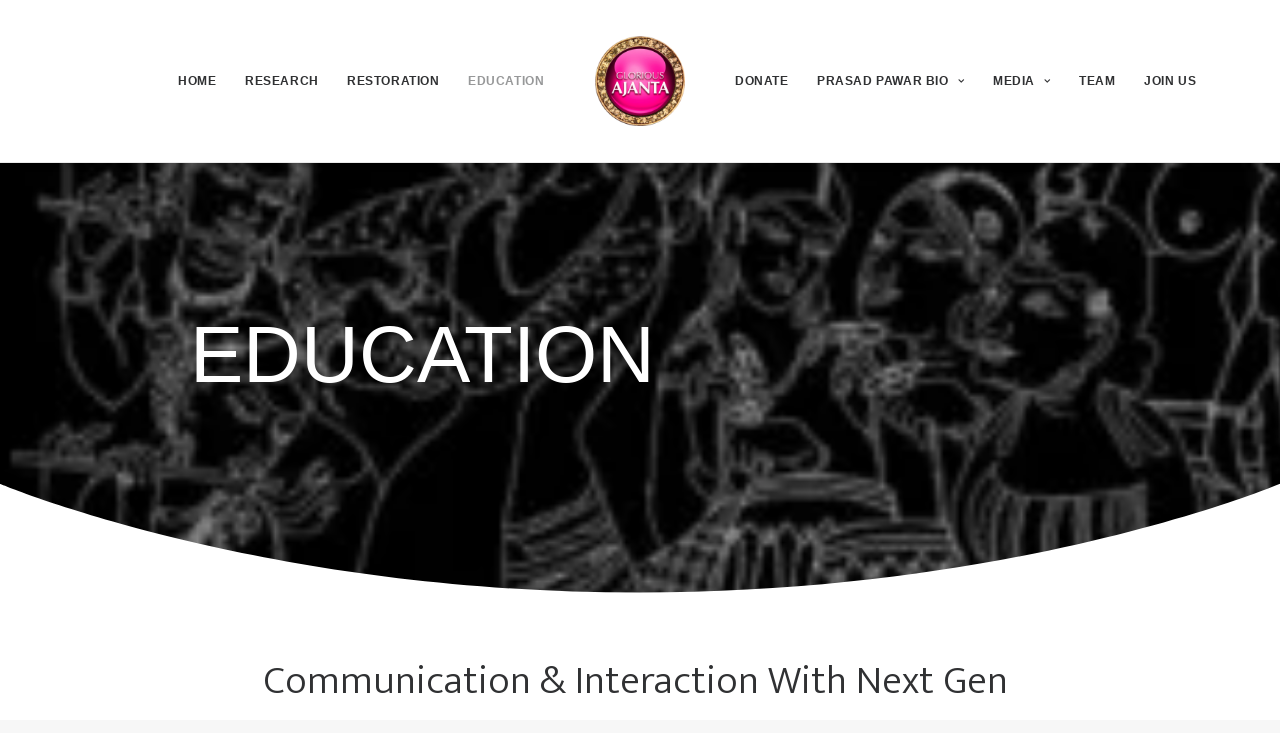

--- FILE ---
content_type: text/html; charset=UTF-8
request_url: https://prasadpawar.com/index.php/education/
body_size: 31430
content:
<!DOCTYPE html>
<html class="touch" lang="en-US" xmlns="http://www.w3.org/1999/xhtml">
<head>
<meta http-equiv="Content-Type" content="text/html; charset=UTF-8">
<meta name="viewport" content="width=device-width, initial-scale=1">
<link rel="profile" href="http://gmpg.org/xfn/11">
<link rel="pingback" href="https://prasadpawar.com/xmlrpc.php">
<title>EDUCATION &#8211; prasadpawar</title>
<script type="text/javascript">
/* <![CDATA[ */
window.JetpackScriptData = {"site":{"icon":"https://i0.wp.com/prasadpawar.com/wp-content/uploads/2020/07/cropped-LOGO-GLORIOUS-e1594743758399-1.png?w=64\u0026ssl=1","title":"prasadpawar","host":"unknown","is_wpcom_platform":false}};
/* ]]> */
</script>
<meta name='robots' content='max-image-preview:large' />
	<style>img:is([sizes="auto" i], [sizes^="auto," i]) { contain-intrinsic-size: 3000px 1500px }</style>
	<script>window._wca = window._wca || [];</script>
<link rel='dns-prefetch' href='//stats.wp.com' />
<link rel='dns-prefetch' href='//fonts.googleapis.com' />
<link rel="alternate" type="application/rss+xml" title="prasadpawar &raquo; Feed" href="https://prasadpawar.com/index.php/feed/" />
<link rel="alternate" type="application/rss+xml" title="prasadpawar &raquo; Comments Feed" href="https://prasadpawar.com/index.php/comments/feed/" />
<script type="text/javascript">
/* <![CDATA[ */
window._wpemojiSettings = {"baseUrl":"https:\/\/s.w.org\/images\/core\/emoji\/16.0.1\/72x72\/","ext":".png","svgUrl":"https:\/\/s.w.org\/images\/core\/emoji\/16.0.1\/svg\/","svgExt":".svg","source":{"concatemoji":"https:\/\/prasadpawar.com\/wp-includes\/js\/wp-emoji-release.min.js?ver=6.8.3"}};
/*! This file is auto-generated */
!function(s,n){var o,i,e;function c(e){try{var t={supportTests:e,timestamp:(new Date).valueOf()};sessionStorage.setItem(o,JSON.stringify(t))}catch(e){}}function p(e,t,n){e.clearRect(0,0,e.canvas.width,e.canvas.height),e.fillText(t,0,0);var t=new Uint32Array(e.getImageData(0,0,e.canvas.width,e.canvas.height).data),a=(e.clearRect(0,0,e.canvas.width,e.canvas.height),e.fillText(n,0,0),new Uint32Array(e.getImageData(0,0,e.canvas.width,e.canvas.height).data));return t.every(function(e,t){return e===a[t]})}function u(e,t){e.clearRect(0,0,e.canvas.width,e.canvas.height),e.fillText(t,0,0);for(var n=e.getImageData(16,16,1,1),a=0;a<n.data.length;a++)if(0!==n.data[a])return!1;return!0}function f(e,t,n,a){switch(t){case"flag":return n(e,"\ud83c\udff3\ufe0f\u200d\u26a7\ufe0f","\ud83c\udff3\ufe0f\u200b\u26a7\ufe0f")?!1:!n(e,"\ud83c\udde8\ud83c\uddf6","\ud83c\udde8\u200b\ud83c\uddf6")&&!n(e,"\ud83c\udff4\udb40\udc67\udb40\udc62\udb40\udc65\udb40\udc6e\udb40\udc67\udb40\udc7f","\ud83c\udff4\u200b\udb40\udc67\u200b\udb40\udc62\u200b\udb40\udc65\u200b\udb40\udc6e\u200b\udb40\udc67\u200b\udb40\udc7f");case"emoji":return!a(e,"\ud83e\udedf")}return!1}function g(e,t,n,a){var r="undefined"!=typeof WorkerGlobalScope&&self instanceof WorkerGlobalScope?new OffscreenCanvas(300,150):s.createElement("canvas"),o=r.getContext("2d",{willReadFrequently:!0}),i=(o.textBaseline="top",o.font="600 32px Arial",{});return e.forEach(function(e){i[e]=t(o,e,n,a)}),i}function t(e){var t=s.createElement("script");t.src=e,t.defer=!0,s.head.appendChild(t)}"undefined"!=typeof Promise&&(o="wpEmojiSettingsSupports",i=["flag","emoji"],n.supports={everything:!0,everythingExceptFlag:!0},e=new Promise(function(e){s.addEventListener("DOMContentLoaded",e,{once:!0})}),new Promise(function(t){var n=function(){try{var e=JSON.parse(sessionStorage.getItem(o));if("object"==typeof e&&"number"==typeof e.timestamp&&(new Date).valueOf()<e.timestamp+604800&&"object"==typeof e.supportTests)return e.supportTests}catch(e){}return null}();if(!n){if("undefined"!=typeof Worker&&"undefined"!=typeof OffscreenCanvas&&"undefined"!=typeof URL&&URL.createObjectURL&&"undefined"!=typeof Blob)try{var e="postMessage("+g.toString()+"("+[JSON.stringify(i),f.toString(),p.toString(),u.toString()].join(",")+"));",a=new Blob([e],{type:"text/javascript"}),r=new Worker(URL.createObjectURL(a),{name:"wpTestEmojiSupports"});return void(r.onmessage=function(e){c(n=e.data),r.terminate(),t(n)})}catch(e){}c(n=g(i,f,p,u))}t(n)}).then(function(e){for(var t in e)n.supports[t]=e[t],n.supports.everything=n.supports.everything&&n.supports[t],"flag"!==t&&(n.supports.everythingExceptFlag=n.supports.everythingExceptFlag&&n.supports[t]);n.supports.everythingExceptFlag=n.supports.everythingExceptFlag&&!n.supports.flag,n.DOMReady=!1,n.readyCallback=function(){n.DOMReady=!0}}).then(function(){return e}).then(function(){var e;n.supports.everything||(n.readyCallback(),(e=n.source||{}).concatemoji?t(e.concatemoji):e.wpemoji&&e.twemoji&&(t(e.twemoji),t(e.wpemoji)))}))}((window,document),window._wpemojiSettings);
/* ]]> */
</script>

<link rel='stylesheet' id='layerslider-css' href='https://prasadpawar.com/wp-content/plugins/LayerSlider/assets/static/layerslider/css/layerslider.css?ver=7.1.3' type='text/css' media='all' />
<style id='wp-emoji-styles-inline-css' type='text/css'>

	img.wp-smiley, img.emoji {
		display: inline !important;
		border: none !important;
		box-shadow: none !important;
		height: 1em !important;
		width: 1em !important;
		margin: 0 0.07em !important;
		vertical-align: -0.1em !important;
		background: none !important;
		padding: 0 !important;
	}
</style>
<link rel='stylesheet' id='wp-block-library-css' href='https://prasadpawar.com/wp-includes/css/dist/block-library/style.min.css?ver=6.8.3' type='text/css' media='all' />
<style id='classic-theme-styles-inline-css' type='text/css'>
/*! This file is auto-generated */
.wp-block-button__link{color:#fff;background-color:#32373c;border-radius:9999px;box-shadow:none;text-decoration:none;padding:calc(.667em + 2px) calc(1.333em + 2px);font-size:1.125em}.wp-block-file__button{background:#32373c;color:#fff;text-decoration:none}
</style>
<style id='jetpack-sharing-buttons-style-inline-css' type='text/css'>
.jetpack-sharing-buttons__services-list{display:flex;flex-direction:row;flex-wrap:wrap;gap:0;list-style-type:none;margin:5px;padding:0}.jetpack-sharing-buttons__services-list.has-small-icon-size{font-size:12px}.jetpack-sharing-buttons__services-list.has-normal-icon-size{font-size:16px}.jetpack-sharing-buttons__services-list.has-large-icon-size{font-size:24px}.jetpack-sharing-buttons__services-list.has-huge-icon-size{font-size:36px}@media print{.jetpack-sharing-buttons__services-list{display:none!important}}.editor-styles-wrapper .wp-block-jetpack-sharing-buttons{gap:0;padding-inline-start:0}ul.jetpack-sharing-buttons__services-list.has-background{padding:1.25em 2.375em}
</style>
<style id='global-styles-inline-css' type='text/css'>
:root{--wp--preset--aspect-ratio--square: 1;--wp--preset--aspect-ratio--4-3: 4/3;--wp--preset--aspect-ratio--3-4: 3/4;--wp--preset--aspect-ratio--3-2: 3/2;--wp--preset--aspect-ratio--2-3: 2/3;--wp--preset--aspect-ratio--16-9: 16/9;--wp--preset--aspect-ratio--9-16: 9/16;--wp--preset--color--black: #000000;--wp--preset--color--cyan-bluish-gray: #abb8c3;--wp--preset--color--white: #ffffff;--wp--preset--color--pale-pink: #f78da7;--wp--preset--color--vivid-red: #cf2e2e;--wp--preset--color--luminous-vivid-orange: #ff6900;--wp--preset--color--luminous-vivid-amber: #fcb900;--wp--preset--color--light-green-cyan: #7bdcb5;--wp--preset--color--vivid-green-cyan: #00d084;--wp--preset--color--pale-cyan-blue: #8ed1fc;--wp--preset--color--vivid-cyan-blue: #0693e3;--wp--preset--color--vivid-purple: #9b51e0;--wp--preset--gradient--vivid-cyan-blue-to-vivid-purple: linear-gradient(135deg,rgba(6,147,227,1) 0%,rgb(155,81,224) 100%);--wp--preset--gradient--light-green-cyan-to-vivid-green-cyan: linear-gradient(135deg,rgb(122,220,180) 0%,rgb(0,208,130) 100%);--wp--preset--gradient--luminous-vivid-amber-to-luminous-vivid-orange: linear-gradient(135deg,rgba(252,185,0,1) 0%,rgba(255,105,0,1) 100%);--wp--preset--gradient--luminous-vivid-orange-to-vivid-red: linear-gradient(135deg,rgba(255,105,0,1) 0%,rgb(207,46,46) 100%);--wp--preset--gradient--very-light-gray-to-cyan-bluish-gray: linear-gradient(135deg,rgb(238,238,238) 0%,rgb(169,184,195) 100%);--wp--preset--gradient--cool-to-warm-spectrum: linear-gradient(135deg,rgb(74,234,220) 0%,rgb(151,120,209) 20%,rgb(207,42,186) 40%,rgb(238,44,130) 60%,rgb(251,105,98) 80%,rgb(254,248,76) 100%);--wp--preset--gradient--blush-light-purple: linear-gradient(135deg,rgb(255,206,236) 0%,rgb(152,150,240) 100%);--wp--preset--gradient--blush-bordeaux: linear-gradient(135deg,rgb(254,205,165) 0%,rgb(254,45,45) 50%,rgb(107,0,62) 100%);--wp--preset--gradient--luminous-dusk: linear-gradient(135deg,rgb(255,203,112) 0%,rgb(199,81,192) 50%,rgb(65,88,208) 100%);--wp--preset--gradient--pale-ocean: linear-gradient(135deg,rgb(255,245,203) 0%,rgb(182,227,212) 50%,rgb(51,167,181) 100%);--wp--preset--gradient--electric-grass: linear-gradient(135deg,rgb(202,248,128) 0%,rgb(113,206,126) 100%);--wp--preset--gradient--midnight: linear-gradient(135deg,rgb(2,3,129) 0%,rgb(40,116,252) 100%);--wp--preset--font-size--small: 13px;--wp--preset--font-size--medium: 20px;--wp--preset--font-size--large: 36px;--wp--preset--font-size--x-large: 42px;--wp--preset--font-family--inter: "Inter", sans-serif;--wp--preset--font-family--cardo: Cardo;--wp--preset--spacing--20: 0.44rem;--wp--preset--spacing--30: 0.67rem;--wp--preset--spacing--40: 1rem;--wp--preset--spacing--50: 1.5rem;--wp--preset--spacing--60: 2.25rem;--wp--preset--spacing--70: 3.38rem;--wp--preset--spacing--80: 5.06rem;--wp--preset--shadow--natural: 6px 6px 9px rgba(0, 0, 0, 0.2);--wp--preset--shadow--deep: 12px 12px 50px rgba(0, 0, 0, 0.4);--wp--preset--shadow--sharp: 6px 6px 0px rgba(0, 0, 0, 0.2);--wp--preset--shadow--outlined: 6px 6px 0px -3px rgba(255, 255, 255, 1), 6px 6px rgba(0, 0, 0, 1);--wp--preset--shadow--crisp: 6px 6px 0px rgba(0, 0, 0, 1);}:where(.is-layout-flex){gap: 0.5em;}:where(.is-layout-grid){gap: 0.5em;}body .is-layout-flex{display: flex;}.is-layout-flex{flex-wrap: wrap;align-items: center;}.is-layout-flex > :is(*, div){margin: 0;}body .is-layout-grid{display: grid;}.is-layout-grid > :is(*, div){margin: 0;}:where(.wp-block-columns.is-layout-flex){gap: 2em;}:where(.wp-block-columns.is-layout-grid){gap: 2em;}:where(.wp-block-post-template.is-layout-flex){gap: 1.25em;}:where(.wp-block-post-template.is-layout-grid){gap: 1.25em;}.has-black-color{color: var(--wp--preset--color--black) !important;}.has-cyan-bluish-gray-color{color: var(--wp--preset--color--cyan-bluish-gray) !important;}.has-white-color{color: var(--wp--preset--color--white) !important;}.has-pale-pink-color{color: var(--wp--preset--color--pale-pink) !important;}.has-vivid-red-color{color: var(--wp--preset--color--vivid-red) !important;}.has-luminous-vivid-orange-color{color: var(--wp--preset--color--luminous-vivid-orange) !important;}.has-luminous-vivid-amber-color{color: var(--wp--preset--color--luminous-vivid-amber) !important;}.has-light-green-cyan-color{color: var(--wp--preset--color--light-green-cyan) !important;}.has-vivid-green-cyan-color{color: var(--wp--preset--color--vivid-green-cyan) !important;}.has-pale-cyan-blue-color{color: var(--wp--preset--color--pale-cyan-blue) !important;}.has-vivid-cyan-blue-color{color: var(--wp--preset--color--vivid-cyan-blue) !important;}.has-vivid-purple-color{color: var(--wp--preset--color--vivid-purple) !important;}.has-black-background-color{background-color: var(--wp--preset--color--black) !important;}.has-cyan-bluish-gray-background-color{background-color: var(--wp--preset--color--cyan-bluish-gray) !important;}.has-white-background-color{background-color: var(--wp--preset--color--white) !important;}.has-pale-pink-background-color{background-color: var(--wp--preset--color--pale-pink) !important;}.has-vivid-red-background-color{background-color: var(--wp--preset--color--vivid-red) !important;}.has-luminous-vivid-orange-background-color{background-color: var(--wp--preset--color--luminous-vivid-orange) !important;}.has-luminous-vivid-amber-background-color{background-color: var(--wp--preset--color--luminous-vivid-amber) !important;}.has-light-green-cyan-background-color{background-color: var(--wp--preset--color--light-green-cyan) !important;}.has-vivid-green-cyan-background-color{background-color: var(--wp--preset--color--vivid-green-cyan) !important;}.has-pale-cyan-blue-background-color{background-color: var(--wp--preset--color--pale-cyan-blue) !important;}.has-vivid-cyan-blue-background-color{background-color: var(--wp--preset--color--vivid-cyan-blue) !important;}.has-vivid-purple-background-color{background-color: var(--wp--preset--color--vivid-purple) !important;}.has-black-border-color{border-color: var(--wp--preset--color--black) !important;}.has-cyan-bluish-gray-border-color{border-color: var(--wp--preset--color--cyan-bluish-gray) !important;}.has-white-border-color{border-color: var(--wp--preset--color--white) !important;}.has-pale-pink-border-color{border-color: var(--wp--preset--color--pale-pink) !important;}.has-vivid-red-border-color{border-color: var(--wp--preset--color--vivid-red) !important;}.has-luminous-vivid-orange-border-color{border-color: var(--wp--preset--color--luminous-vivid-orange) !important;}.has-luminous-vivid-amber-border-color{border-color: var(--wp--preset--color--luminous-vivid-amber) !important;}.has-light-green-cyan-border-color{border-color: var(--wp--preset--color--light-green-cyan) !important;}.has-vivid-green-cyan-border-color{border-color: var(--wp--preset--color--vivid-green-cyan) !important;}.has-pale-cyan-blue-border-color{border-color: var(--wp--preset--color--pale-cyan-blue) !important;}.has-vivid-cyan-blue-border-color{border-color: var(--wp--preset--color--vivid-cyan-blue) !important;}.has-vivid-purple-border-color{border-color: var(--wp--preset--color--vivid-purple) !important;}.has-vivid-cyan-blue-to-vivid-purple-gradient-background{background: var(--wp--preset--gradient--vivid-cyan-blue-to-vivid-purple) !important;}.has-light-green-cyan-to-vivid-green-cyan-gradient-background{background: var(--wp--preset--gradient--light-green-cyan-to-vivid-green-cyan) !important;}.has-luminous-vivid-amber-to-luminous-vivid-orange-gradient-background{background: var(--wp--preset--gradient--luminous-vivid-amber-to-luminous-vivid-orange) !important;}.has-luminous-vivid-orange-to-vivid-red-gradient-background{background: var(--wp--preset--gradient--luminous-vivid-orange-to-vivid-red) !important;}.has-very-light-gray-to-cyan-bluish-gray-gradient-background{background: var(--wp--preset--gradient--very-light-gray-to-cyan-bluish-gray) !important;}.has-cool-to-warm-spectrum-gradient-background{background: var(--wp--preset--gradient--cool-to-warm-spectrum) !important;}.has-blush-light-purple-gradient-background{background: var(--wp--preset--gradient--blush-light-purple) !important;}.has-blush-bordeaux-gradient-background{background: var(--wp--preset--gradient--blush-bordeaux) !important;}.has-luminous-dusk-gradient-background{background: var(--wp--preset--gradient--luminous-dusk) !important;}.has-pale-ocean-gradient-background{background: var(--wp--preset--gradient--pale-ocean) !important;}.has-electric-grass-gradient-background{background: var(--wp--preset--gradient--electric-grass) !important;}.has-midnight-gradient-background{background: var(--wp--preset--gradient--midnight) !important;}.has-small-font-size{font-size: var(--wp--preset--font-size--small) !important;}.has-medium-font-size{font-size: var(--wp--preset--font-size--medium) !important;}.has-large-font-size{font-size: var(--wp--preset--font-size--large) !important;}.has-x-large-font-size{font-size: var(--wp--preset--font-size--x-large) !important;}
:where(.wp-block-post-template.is-layout-flex){gap: 1.25em;}:where(.wp-block-post-template.is-layout-grid){gap: 1.25em;}
:where(.wp-block-columns.is-layout-flex){gap: 2em;}:where(.wp-block-columns.is-layout-grid){gap: 2em;}
:root :where(.wp-block-pullquote){font-size: 1.5em;line-height: 1.6;}
</style>
<link rel='stylesheet' id='contact-form-7-css' href='https://prasadpawar.com/wp-content/plugins/contact-form-7/includes/css/styles.css?ver=6.1' type='text/css' media='all' />
<link rel='stylesheet' id='uncodefont-google-css' href='//fonts.googleapis.com/css?family=Mukta%3A300%7CPoppins%3A100%2C100italic%2C200%2C200italic%2C300%2C300italic%2Cregular%2Citalic%2C500%2C500italic%2C600%2C600italic%2C700%2C700italic%2C800%2C800italic%2C900%2C900italic%7CRoboto%3A100%2C100italic%2C300%2C300italic%2Cregular%2Citalic%2C500%2C500italic%2C700%2C700italic%2C900%2C900italic&#038;subset=devanagari%2Clatin-ext%2Clatin%2Cvietnamese%2Ccyrillic-ext%2Cgreek%2Ccyrillic%2Cgreek-ext&#038;ver=2.9.4.3' type='text/css' media='all' />
<link rel='stylesheet' id='uncode-privacy-css' href='https://prasadpawar.com/wp-content/plugins/uncode-privacy/assets/css/uncode-privacy-public.css?ver=2.2.7' type='text/css' media='all' />
<style id='woocommerce-inline-inline-css' type='text/css'>
.woocommerce form .form-row .required { visibility: visible; }
</style>
<link rel='stylesheet' id='brands-styles-css' href='https://prasadpawar.com/wp-content/plugins/woocommerce/assets/css/brands.css?ver=10.0.5' type='text/css' media='all' />
<link rel='stylesheet' id='uncode-style-css' href='https://prasadpawar.com/wp-content/themes/uncode/library/css/style.css?ver=1490944846' type='text/css' media='all' />
<style id='uncode-style-inline-css' type='text/css'>

@media (min-width: 960px) { .limit-width { max-width: 1200px; margin: auto;}}
#changer-back-color { transition: background-color 1000ms cubic-bezier(0.25, 1, 0.5, 1) !important; } #changer-back-color > div { transition: opacity 1000ms cubic-bezier(0.25, 1, 0.5, 1) !important; } body.bg-changer-init.disable-hover .main-wrapper .style-light,  body.bg-changer-init.disable-hover .main-wrapper .style-light h1,  body.bg-changer-init.disable-hover .main-wrapper .style-light h2, body.bg-changer-init.disable-hover .main-wrapper .style-light h3, body.bg-changer-init.disable-hover .main-wrapper .style-light h4, body.bg-changer-init.disable-hover .main-wrapper .style-light h5, body.bg-changer-init.disable-hover .main-wrapper .style-light h6, body.bg-changer-init.disable-hover .main-wrapper .style-light a, body.bg-changer-init.disable-hover .main-wrapper .style-dark, body.bg-changer-init.disable-hover .main-wrapper .style-dark h1, body.bg-changer-init.disable-hover .main-wrapper .style-dark h2, body.bg-changer-init.disable-hover .main-wrapper .style-dark h3, body.bg-changer-init.disable-hover .main-wrapper .style-dark h4, body.bg-changer-init.disable-hover .main-wrapper .style-dark h5, body.bg-changer-init.disable-hover .main-wrapper .style-dark h6, body.bg-changer-init.disable-hover .main-wrapper .style-dark a { transition: color 1000ms cubic-bezier(0.25, 1, 0.5, 1) !important; }
</style>
<link rel='stylesheet' id='uncode-woocommerce-css' href='https://prasadpawar.com/wp-content/themes/uncode/library/css/woocommerce.css?ver=1490944846' type='text/css' media='all' />
<link rel='stylesheet' id='uncode-icons-css' href='https://prasadpawar.com/wp-content/themes/uncode/library/css/uncode-icons.css?ver=1490944846' type='text/css' media='all' />
<link rel='stylesheet' id='uncode-custom-style-css' href='https://prasadpawar.com/wp-content/themes/uncode/library/css/style-custom.css?ver=1490944846' type='text/css' media='all' />
<script type="text/javascript" src="https://prasadpawar.com/wp-includes/js/jquery/jquery.min.js?ver=3.7.1" id="jquery-core-js"></script>
<script type="text/javascript" src="https://prasadpawar.com/wp-includes/js/jquery/jquery-migrate.min.js?ver=3.4.1" id="jquery-migrate-js"></script>
<script type="text/javascript" id="layerslider-utils-js-extra">
/* <![CDATA[ */
var LS_Meta = {"v":"7.1.3","fixGSAP":"1"};
/* ]]> */
</script>
<script type="text/javascript" src="https://prasadpawar.com/wp-content/plugins/LayerSlider/assets/static/layerslider/js/layerslider.utils.js?ver=7.1.3" id="layerslider-utils-js"></script>
<script type="text/javascript" src="https://prasadpawar.com/wp-content/plugins/LayerSlider/assets/static/layerslider/js/layerslider.kreaturamedia.jquery.js?ver=7.1.3" id="layerslider-js"></script>
<script type="text/javascript" src="https://prasadpawar.com/wp-content/plugins/LayerSlider/assets/static/layerslider/js/layerslider.transitions.js?ver=7.1.3" id="layerslider-transitions-js"></script>
<script type="text/javascript" src="https://prasadpawar.com/wp-content/plugins/uncode-privacy/assets/js/js-cookie.min.js?ver=2.2.0" id="js-cookie-js" data-wp-strategy="defer"></script>
<script type="text/javascript" src="https://prasadpawar.com/wp-content/plugins/woocommerce/assets/js/jquery-blockui/jquery.blockUI.min.js?ver=2.7.0-wc.10.0.5" id="jquery-blockui-js" data-wp-strategy="defer"></script>
<script type="text/javascript" id="wc-add-to-cart-js-extra">
/* <![CDATA[ */
var wc_add_to_cart_params = {"ajax_url":"\/wp-admin\/admin-ajax.php","wc_ajax_url":"\/?wc-ajax=%%endpoint%%","i18n_view_cart":"View cart","cart_url":"https:\/\/prasadpawar.com","is_cart":"","cart_redirect_after_add":"no"};
/* ]]> */
</script>
<script type="text/javascript" src="https://prasadpawar.com/wp-content/plugins/woocommerce/assets/js/frontend/add-to-cart.min.js?ver=10.0.5" id="wc-add-to-cart-js" data-wp-strategy="defer"></script>
<script type="text/javascript" id="woocommerce-js-extra">
/* <![CDATA[ */
var woocommerce_params = {"ajax_url":"\/wp-admin\/admin-ajax.php","wc_ajax_url":"\/?wc-ajax=%%endpoint%%","i18n_password_show":"Show password","i18n_password_hide":"Hide password"};
/* ]]> */
</script>
<script type="text/javascript" src="https://prasadpawar.com/wp-content/plugins/woocommerce/assets/js/frontend/woocommerce.min.js?ver=10.0.5" id="woocommerce-js" defer="defer" data-wp-strategy="defer"></script>
<script type="text/javascript" src="https://prasadpawar.com/wp-content/plugins/uncode-js_composer/assets/js/vendors/woocommerce-add-to-cart.js?ver=8.5" id="vc_woocommerce-add-to-cart-js-js"></script>
<script type="text/javascript" src="https://stats.wp.com/s-202604.js" id="woocommerce-analytics-js" defer="defer" data-wp-strategy="defer"></script>
<script type="text/javascript" src="/wp-content/themes/uncode/library/js/ai-uncode.js" id="uncodeAI" data-home="/" data-path="/" data-breakpoints-images="258,516,720,1032,1440,2064,2880" id="ai-uncode-js"></script>
<script type="text/javascript" id="uncode-init-js-extra">
/* <![CDATA[ */
var SiteParameters = {"days":"days","hours":"hours","minutes":"minutes","seconds":"seconds","constant_scroll":"on","scroll_speed":"2","parallax_factor":"0.25","loading":"Loading\u2026","slide_name":"slide","slide_footer":"footer","ajax_url":"https:\/\/prasadpawar.com\/wp-admin\/admin-ajax.php","nonce_adaptive_images":"e5e185e355","nonce_srcset_async":"ac8b4c39f3","enable_debug":"","block_mobile_videos":"","is_frontend_editor":"","main_width":["1200","px"],"mobile_parallax_allowed":"","listen_for_screen_update":"1","wireframes_plugin_active":"1","sticky_elements":"","resize_quality":"90","register_metadata":"","bg_changer_time":"1000","update_wc_fragments":"1","optimize_shortpixel_image":"","menu_mobile_offcanvas_gap":"45","custom_cursor_selector":"[href], .trigger-overlay, .owl-next, .owl-prev, .owl-dot, input[type=\"submit\"], input[type=\"checkbox\"], button[type=\"submit\"], a[class^=\"ilightbox\"], .ilightbox-thumbnail, .ilightbox-prev, .ilightbox-next, .overlay-close, .unmodal-close, .qty-inset > span, .share-button li, .uncode-post-titles .tmb.tmb-click-area, .btn-link, .tmb-click-row .t-inside, .lg-outer button, .lg-thumb img, a[data-lbox], .uncode-close-offcanvas-overlay, .uncode-nav-next, .uncode-nav-prev, .uncode-nav-index","mobile_parallax_animation":"","lbox_enhanced":"","native_media_player":"","vimeoPlayerParams":"?autoplay=0","ajax_filter_key_search":"key","ajax_filter_key_unfilter":"unfilter","index_pagination_disable_scroll":"","index_pagination_scroll_to":"","uncode_wc_popup_cart_qty":"","disable_hover_hack":"","uncode_nocookie":"","menuHideOnClick":"1","smoothScroll":"","smoothScrollDisableHover":"","smoothScrollQuery":"960","uncode_force_onepage_dots":"","uncode_smooth_scroll_safe":"","uncode_lb_add_galleries":", .gallery","uncode_lb_add_items":", .gallery .gallery-item a","uncode_prev_label":"Previous","uncode_next_label":"Next","uncode_slide_label":"Slide","uncode_share_label":"Share on %","uncode_has_ligatures":"","uncode_is_accessible":"","uncode_carousel_itemSelector":"*:not(.hidden)","uncode_adaptive":"1","ai_breakpoints":"258,516,720,1032,1440,2064,2880","uncode_limit_width":"1200px"};
/* ]]> */
</script>
<script type="text/javascript" src="https://prasadpawar.com/wp-content/themes/uncode/library/js/init.js?ver=1490944846" id="uncode-init-js"></script>
<script></script><meta name="generator" content="Powered by LayerSlider 7.1.3 - Multi-Purpose, Responsive, Parallax, Mobile-Friendly Slider Plugin for WordPress." />
<!-- LayerSlider updates and docs at: https://layerslider.com -->
<link rel="https://api.w.org/" href="https://prasadpawar.com/index.php/wp-json/" /><link rel="alternate" title="JSON" type="application/json" href="https://prasadpawar.com/index.php/wp-json/wp/v2/pages/446" /><link rel="EditURI" type="application/rsd+xml" title="RSD" href="https://prasadpawar.com/xmlrpc.php?rsd" />
<meta name="generator" content="WordPress 6.8.3" />
<meta name="generator" content="WooCommerce 10.0.5" />
<link rel="canonical" href="https://prasadpawar.com/index.php/education/" />
<link rel='shortlink' href='https://prasadpawar.com/?p=446' />
<link rel="alternate" title="oEmbed (JSON)" type="application/json+oembed" href="https://prasadpawar.com/index.php/wp-json/oembed/1.0/embed?url=https%3A%2F%2Fprasadpawar.com%2Findex.php%2Feducation%2F" />
<link rel="alternate" title="oEmbed (XML)" type="text/xml+oembed" href="https://prasadpawar.com/index.php/wp-json/oembed/1.0/embed?url=https%3A%2F%2Fprasadpawar.com%2Findex.php%2Feducation%2F&#038;format=xml" />
	<style>img#wpstats{display:none}</style>
			<noscript><style>.woocommerce-product-gallery{ opacity: 1 !important; }</style></noscript>
	<style type="text/css">.recentcomments a{display:inline !important;padding:0 !important;margin:0 !important;}</style><meta name="generator" content="Powered by Slider Revolution 6.7.34 - responsive, Mobile-Friendly Slider Plugin for WordPress with comfortable drag and drop interface." />
<style class='wp-fonts-local' type='text/css'>
@font-face{font-family:Inter;font-style:normal;font-weight:300 900;font-display:fallback;src:url('https://prasadpawar.com/wp-content/plugins/woocommerce/assets/fonts/Inter-VariableFont_slnt,wght.woff2') format('woff2');font-stretch:normal;}
@font-face{font-family:Cardo;font-style:normal;font-weight:400;font-display:fallback;src:url('https://prasadpawar.com/wp-content/plugins/woocommerce/assets/fonts/cardo_normal_400.woff2') format('woff2');}
</style>
<link rel="icon" href="https://prasadpawar.com/wp-content/uploads/2020/07/cropped-LOGO-GLORIOUS-e1594743758399-1-32x32.png" sizes="32x32" />
<link rel="icon" href="https://prasadpawar.com/wp-content/uploads/2020/07/cropped-LOGO-GLORIOUS-e1594743758399-1-192x192.png" sizes="192x192" />
<link rel="apple-touch-icon" href="https://prasadpawar.com/wp-content/uploads/2020/07/cropped-LOGO-GLORIOUS-e1594743758399-1-180x180.png" />
<meta name="msapplication-TileImage" content="https://prasadpawar.com/wp-content/uploads/2020/07/cropped-LOGO-GLORIOUS-e1594743758399-1-270x270.png" />
<script data-jetpack-boost="ignore">function setREVStartSize(e){
			//window.requestAnimationFrame(function() {
				window.RSIW = window.RSIW===undefined ? window.innerWidth : window.RSIW;
				window.RSIH = window.RSIH===undefined ? window.innerHeight : window.RSIH;
				try {
					var pw = document.getElementById(e.c).parentNode.offsetWidth,
						newh;
					pw = pw===0 || isNaN(pw) || (e.l=="fullwidth" || e.layout=="fullwidth") ? window.RSIW : pw;
					e.tabw = e.tabw===undefined ? 0 : parseInt(e.tabw);
					e.thumbw = e.thumbw===undefined ? 0 : parseInt(e.thumbw);
					e.tabh = e.tabh===undefined ? 0 : parseInt(e.tabh);
					e.thumbh = e.thumbh===undefined ? 0 : parseInt(e.thumbh);
					e.tabhide = e.tabhide===undefined ? 0 : parseInt(e.tabhide);
					e.thumbhide = e.thumbhide===undefined ? 0 : parseInt(e.thumbhide);
					e.mh = e.mh===undefined || e.mh=="" || e.mh==="auto" ? 0 : parseInt(e.mh,0);
					if(e.layout==="fullscreen" || e.l==="fullscreen")
						newh = Math.max(e.mh,window.RSIH);
					else{
						e.gw = Array.isArray(e.gw) ? e.gw : [e.gw];
						for (var i in e.rl) if (e.gw[i]===undefined || e.gw[i]===0) e.gw[i] = e.gw[i-1];
						e.gh = e.el===undefined || e.el==="" || (Array.isArray(e.el) && e.el.length==0)? e.gh : e.el;
						e.gh = Array.isArray(e.gh) ? e.gh : [e.gh];
						for (var i in e.rl) if (e.gh[i]===undefined || e.gh[i]===0) e.gh[i] = e.gh[i-1];
											
						var nl = new Array(e.rl.length),
							ix = 0,
							sl;
						e.tabw = e.tabhide>=pw ? 0 : e.tabw;
						e.thumbw = e.thumbhide>=pw ? 0 : e.thumbw;
						e.tabh = e.tabhide>=pw ? 0 : e.tabh;
						e.thumbh = e.thumbhide>=pw ? 0 : e.thumbh;
						for (var i in e.rl) nl[i] = e.rl[i]<window.RSIW ? 0 : e.rl[i];
						sl = nl[0];
						for (var i in nl) if (sl>nl[i] && nl[i]>0) { sl = nl[i]; ix=i;}
						var m = pw>(e.gw[ix]+e.tabw+e.thumbw) ? 1 : (pw-(e.tabw+e.thumbw)) / (e.gw[ix]);
						newh =  (e.gh[ix] * m) + (e.tabh + e.thumbh);
					}
					var el = document.getElementById(e.c);
					if (el!==null && el) el.style.height = newh+"px";
					el = document.getElementById(e.c+"_wrapper");
					if (el!==null && el) {
						el.style.height = newh+"px";
						el.style.display = "block";
					}
				} catch(e){
					console.log("Failure at Presize of Slider:" + e)
				}
			//});
		  };</script>
<noscript><style> .wpb_animate_when_almost_visible { opacity: 1; }</style></noscript></head>
<body class="wp-singular page-template-default page page-id-446 wp-theme-uncode  style-color-lxmt-bg theme-uncode woocommerce-no-js hormenu-position-left megamenu-full-submenu hmenu hmenu-center-split header-full-width main-center-align menu-sticky-mobile menu-mobile-centered mobile-parallax-not-allowed ilb-no-bounce unreg qw-body-scroll-disabled menu-sticky-fix no-qty-fx uncode-sidecart-mobile-disabled wpb-js-composer js-comp-ver-8.5 vc_responsive" data-border="0">

			<div id="vh_layout_help"></div><div class="body-borders" data-border="0"><div class="top-border body-border-shadow"></div><div class="right-border body-border-shadow"></div><div class="bottom-border body-border-shadow"></div><div class="left-border body-border-shadow"></div><div class="top-border style-light-bg"></div><div class="right-border style-light-bg"></div><div class="bottom-border style-light-bg"></div><div class="left-border style-light-bg"></div></div>	<div class="box-wrapper">
		<div class="box-container">
		<script type="text/javascript" id="initBox">UNCODE.initBox();</script>
		<div class="menu-wrapper menu-shrink menu-sticky menu-sticky-mobile menu-animated">
													
													<header id="masthead" class="navbar menu-primary menu-light submenu-light style-light-original single-h-padding menu-with-logo">
														<div class="menu-container menu-hide style-color-xsdn-bg menu-borders menu-shadows" role="navigation">
															<div class="row-menu">
																<div class="row-menu-inner">
																	<div id="logo-container-mobile" class="col-lg-0 logo-container megamenu-diff desktop-hidden">
																		<div class="navbar-header style-light">
																			<a href="https://prasadpawar.com/" class="navbar-brand" data-minheight="20" aria-label="prasadpawar"><div class="logo-image main-logo logo-skinnable" data-maxheight="90" style="height: 90px;"><img fetchpriority="high" decoding="async" src="https://prasadpawar.com/wp-content/uploads/2020/07/LOGO-GLORIOUS-e1594743758399.png" alt="logo" width="500" height="500" class="img-responsive" /></div></a>
																		</div>
																		<div class="mmb-container"><div class="mobile-additional-icons"></div><div class="mobile-menu-button mobile-menu-button-light lines-button" aria-label="Toggle menu" role="button" tabindex="0"><span class="lines"><span></span></span></div></div>
																	</div>
																	<div class="col-lg-12 main-menu-container middle">
																		<div class="menu-horizontal menu-dd-shadow-darker-sm ">
																			<div class="menu-horizontal-inner"><div class="nav navbar-nav navbar-main"><ul id="menu-prasadpawar" class="menu-primary-inner menu-smart sm" role="menu"><li role="menuitem"  id="menu-item-81" class="menu-item menu-item-type-post_type menu-item-object-page menu-item-home menu-item-81 menu-item-link"><a href="https://prasadpawar.com/">HOME<i class="fa fa-angle-right fa-dropdown"></i></a></li>
<li role="menuitem"  id="menu-item-239" class="menu-item menu-item-type-post_type menu-item-object-page menu-item-239 menu-item-link"><a href="https://prasadpawar.com/index.php/research/">RESEARCH<i class="fa fa-angle-right fa-dropdown"></i></a></li>
<li role="menuitem"  id="menu-item-323" class="menu-item menu-item-type-post_type menu-item-object-page menu-item-323 menu-item-link"><a href="https://prasadpawar.com/index.php/restoration/">RESTORATION<i class="fa fa-angle-right fa-dropdown"></i></a></li>
<li role="menuitem"  id="menu-item-447" class="menu-item menu-item-type-post_type menu-item-object-page current-menu-item page_item page-item-446 current_page_item menu-item-447 active menu-item-link"><a href="https://prasadpawar.com/index.php/education/">EDUCATION<i class="fa fa-angle-right fa-dropdown"></i></a></li>
<li role="menuitem"  id="menu-item-0" class="mobile-hidden tablet-hidden menu-item-0 menu-item-link"><div class="logo-container megamenu-diff middle">
													<div id="main-logo" class="navbar-header style-light">
														<a href="https://prasadpawar.com/" class="navbar-brand" data-minheight="20" aria-label="prasadpawar"><div class="logo-image main-logo logo-skinnable" data-maxheight="90" style="height: 90px;"><img fetchpriority="high" decoding="async" src="https://prasadpawar.com/wp-content/uploads/2020/07/LOGO-GLORIOUS-e1594743758399.png" alt="logo" width="500" height="500" class="img-responsive" /></div></a>
													</div>
													<div class="mmb-container"><div class="mobile-menu-button mobile-menu-button-light lines-button" aria-label="Toggle menu" role="button" tabindex="0"><span class="lines"><span></span></span></div></div>
												</div></li>
<li role="menuitem"  id="menu-item-819" class="menu-item menu-item-type-post_type menu-item-object-page menu-item-819 menu-item-link"><a href="https://prasadpawar.com/index.php/welcome-to-you/">DONATE<i class="fa fa-angle-right fa-dropdown"></i></a></li>
<li role="menuitem"  id="menu-item-1208" class="menu-item menu-item-type-post_type menu-item-object-page menu-item-has-children menu-item-1208 dropdown menu-item-link"><a href="https://prasadpawar.com/index.php/prasadpawar-bio/" data-toggle="dropdown" class="dropdown-toggle" data-type="title">PRASAD PAWAR BIO<i class="fa fa-angle-down fa-dropdown"></i></a>
<ul role="menu" class="drop-menu">
	<li role="menuitem"  id="menu-item-556" class="menu-item-button"><a href="https://prasadpawar.com/index.php/the-photographer/"><div class="menu-btn-table"><div class="menu-btn-cell"><div class="menu-item menu-item-type-post_type menu-item-object-page menu-item-556 menu-btn-container btn"><span>THE PHOTOGRAPHER</span></div></div></div></a></li>
	<li role="menuitem"  id="menu-item-750" class="menu-item-button"><a href="https://prasadpawar.com/index.php/the-artist/"><div class="menu-btn-table"><div class="menu-btn-cell"><div class="menu-item menu-item-type-post_type menu-item-object-page menu-item-750 menu-btn-container btn"><span>THE ARTIST</span></div></div></div></a></li>
	<li role="menuitem"  id="menu-item-693" class="menu-item-button"><a href="https://prasadpawar.com/index.php/golden-moment/"><div class="menu-btn-table"><div class="menu-btn-cell"><div class="menu-item menu-item-type-post_type menu-item-object-page menu-item-693 menu-btn-container btn"><span>GOLDEN MOMENT</span></div></div></div></a></li>
	<li role="menuitem"  id="menu-item-718" class="menu-item-button"><a href="https://prasadpawar.com/index.php/master-works/"><div class="menu-btn-table"><div class="menu-btn-cell"><div class="menu-item menu-item-type-post_type menu-item-object-page menu-item-718 menu-btn-container btn"><span>MASTER WORKS</span></div></div></div></a></li>
</ul>
</li>
<li role="menuitem"  id="menu-item-942" class="menu-item menu-item-type-post_type menu-item-object-page menu-item-has-children menu-item-942 dropdown menu-item-link"><a href="https://prasadpawar.com/index.php/media-2/" data-toggle="dropdown" class="dropdown-toggle" data-type="title">MEDIA<i class="fa fa-angle-down fa-dropdown"></i></a>
<ul role="menu" class="drop-menu">
	<li role="menuitem"  id="menu-item-939" class="menu-item-button"><a href="https://prasadpawar.com/index.php/in-print/"><div class="menu-btn-table"><div class="menu-btn-cell"><div class="menu-item menu-item-type-post_type menu-item-object-page menu-item-939 menu-btn-container btn"><span>IN PRINT</span></div></div></div></a></li>
	<li role="menuitem"  id="menu-item-836" class="menu-item-button"><a href="https://prasadpawar.com/index.php/media/"><div class="menu-btn-table"><div class="menu-btn-cell"><div class="menu-item menu-item-type-post_type menu-item-object-page menu-item-836 menu-btn-container btn"><span>ON AIR</span></div></div></div></a></li>
</ul>
</li>
<li role="menuitem"  id="menu-item-945" class="menu-item menu-item-type-post_type menu-item-object-page menu-item-945 menu-item-link"><a href="https://prasadpawar.com/index.php/team/">TEAM<i class="fa fa-angle-right fa-dropdown"></i></a></li>
<li role="menuitem"  id="menu-item-1263" class="menu-item menu-item-type-post_type menu-item-object-page menu-item-1263 menu-item-link"><a href="https://prasadpawar.com/index.php/join-us/">JOIN US<i class="fa fa-angle-right fa-dropdown"></i></a></li>
</ul></div><div class="uncode-close-offcanvas-mobile lines-button close navbar-mobile-el"><span class="lines"></span></div></div>
																		</div>
																	</div>
																</div>
															</div></div>
													</header>
												</div>			<script type="text/javascript" id="fixMenuHeight">UNCODE.fixMenuHeight();</script>
						<div class="main-wrapper">
				<div class="main-container">
					<div class="page-wrapper" role="main">
						<div class="sections-container" id="sections-container">
<script type="text/javascript">UNCODE.initHeader();</script><article id="post-446" class="page-body style-light-bg post-446 page type-page status-publish hentry">
						<div class="post-wrapper">
							<div class="post-body"><div class="post-content un-no-sidebar-layout"><div data-parent="true" class="vc_row row-container with-kburns has-dividers" id="row-unique-0"><div class="row-background background-element">
											<div class="background-wrapper">
												<div class="background-inner adaptive-async" style="background-image: url(https://prasadpawar.com/wp-content/uploads/2020/07/NEW-IMG_6588-SARRC-copy-ED-TEST-bw-uai-258x172.jpg);background-repeat: no-repeat;background-position: center center;background-attachment: scroll;background-size: cover;" data-uniqueid="451-295930" data-guid="https://prasadpawar.com/wp-content/uploads/2020/07/NEW-IMG_6588-SARRC-copy-ED-TEST-bw.jpg" data-path="2020/07/NEW-IMG_6588-SARRC-copy-ED-TEST-bw.jpg" data-width="900" data-height="600" data-singlew="12" data-singleh="null" data-crop=""></div>
												
											</div>
										</div><div class="uncode-divider-wrap uncode-divider-wrap-bottom z_index_0 uncode-row-divider-invert" style="height: 140px;" data-height="140" data-unit="px"><svg version="1.1" class="uncode-row-divider uncode-row-divider-curve" x="0px" y="0px" width="240px" height="24px" viewBox="0 0 240 24" enable-background="new 0 0 240 24" xml:space="preserve" preserveAspectRatio="none">
		<path fill="#ffffff" d="M0,24l0.01-0.24V0H240v24c0,0-48.115-23.471-120.039-23.48C48.018,0.52,0,24,0,24L0,24z"/>
		</svg></div><div class="row quad-top-padding quad-bottom-padding single-h-padding full-width row-parent" data-height-ratio="60"><div class="wpb_row row-inner"><div class="wpb_column pos-middle pos-right align_left column_parent col-lg-12 single-internal-gutter"><div class="uncol style-dark sticky-element sticky-sidebar"  ><div class="uncoltable"><div class="uncell" ><div class="uncont no-block-padding col-custom-width" style=" max-width:900px;" ><div class="vc_custom_heading_wrap "><div class="heading-text el-text" ><h2 class="h2 font-weight-300" ><span><h1 style="text-align: center;">EDUCATION</h1></span></h2></div><div class="clear"></div></div><div class="empty-space empty-double" ><span class="empty-space-inner"></span></div>
</div></div></div></div></div><script id="script-row-unique-0" data-row="script-row-unique-0" type="text/javascript" class="vc_controls">UNCODE.initRow(document.getElementById("row-unique-0"));</script></div></div></div><div data-parent="true" class="vc_row row-container" id="row-unique-1"><div class="row limit-width row-parent"><div class="wpb_row row-inner"><div class="wpb_column pos-top pos-center align_center column_parent col-lg-12 single-internal-gutter"><div class="uncol style-light font-148878"  ><div class="uncoltable"><div class="uncell no-block-padding" ><div class="uncont" ><div class="vc_custom_heading_wrap "><div class="heading-text el-text" ><h2 class="font-148878 h3 font-weight-200" ><span><h3 style="text-align: center;"><span class="font-471909 font-148878">Communication &amp; Interaction With Next Gen </span></h3></span></h2></div><div class="clear"></div></div><div class="uncode-single-media  text-left"><div class="single-wrapper" style="max-width: 100%;"><div class="tmb tmb-light  tmb-media-first tmb-media-last tmb-content-overlay tmb-no-bg"><div class="t-inside"><div class="t-entry-visual"><div class="t-entry-visual-tc"><div class="uncode-single-media-wrapper"><img decoding="async" class="adaptive-async wp-image-452" src="https://prasadpawar.com/wp-content/uploads/2020/07/86834628d663adf3db50c8f0a087fb80_1080x1080-e1594894918810-uai-258x183.jpg" width="258" height="183" alt="" data-uniqueid="452-211516" data-guid="https://prasadpawar.com/wp-content/uploads/2020/07/86834628d663adf3db50c8f0a087fb80_1080x1080-e1594894918810.jpg" data-path="2020/07/86834628d663adf3db50c8f0a087fb80_1080x1080-e1594894918810.jpg" data-width="794" data-height="562" data-singlew="12" data-singleh="" data-crop="" data-fixed=""></div>
					</div>
				</div></div></div></div></div><div class="uncode-vc-social"><p>&copy; 2026 prasadpawar. <span style="white-space:nowrap;">All rights reserved</span></p></div><div class="uncode_text_column" ><p style="text-align: center;">Ajanta is like a mirror, you stand in present era and look into the past. When you fit into yourself, you find the history of India 2000 years before, philosophy of India, art and cultural heritage, social life, traditions, rich culture, and art of two thousand years before. Still today this art is communicating with us. These paintings communicate to us.</p>
</div><div class="divider-wrapper "  >
    <hr class="border-color-nhtu-color separator-no-padding"  />
</div>
</div></div></div></div></div><script id="script-row-unique-1" data-row="script-row-unique-1" type="text/javascript" class="vc_controls">UNCODE.initRow(document.getElementById("row-unique-1"));</script></div></div></div><div data-parent="true" class="vc_row row-container" id="row-unique-2"><div class="row limit-width row-parent"><div class="wpb_row row-inner"><div class="wpb_column pos-top pos-center align_center column_parent col-lg-12 single-internal-gutter"><div class="uncol style-light font-148878"  ><div class="uncoltable"><div class="uncell no-block-padding" ><div class="uncont" ><div class="vc_custom_heading_wrap "><div class="heading-text el-text" ><h2 class="font-148878 h3 font-weight-200" ><span><h3 style="text-align: center;"><strong><span class="font-607447"> Why We Must Save Ajanta Paintings?</span></strong></h3></span></h2></div><div class="clear"></div></div><div class="uncode-single-media  text-center"><div class="single-wrapper" style="max-width: 100%;"><div class="tmb tmb-light  tmb-media-first tmb-media-last tmb-content-overlay tmb-no-bg"><div class="t-inside"><div class="t-entry-visual"><div class="t-entry-visual-tc"><div class="uncode-single-media-wrapper"><img decoding="async" class="adaptive-async wp-image-456" src="https://prasadpawar.com/wp-content/uploads/2020/07/sampal-work017--e1594899503962-uai-258x176.jpg" width="258" height="176" alt="" data-uniqueid="456-138893" data-guid="https://prasadpawar.com/wp-content/uploads/2020/07/sampal-work017--e1594899503962.jpg" data-path="2020/07/sampal-work017--e1594899503962.jpg" data-width="761" data-height="519" data-singlew="12" data-singleh="" data-crop="" data-fixed=""></div>
					</div>
				</div></div></div></div></div><div class="uncode-single-media  text-center"><div class="single-wrapper" style="max-width: 100%;"><div class="tmb tmb-light  tmb-media-first tmb-media-last tmb-content-overlay tmb-no-bg"><div class="t-inside"><div class="t-entry-visual"><div class="t-entry-visual-tc"><div class="uncode-single-media-wrapper"><img decoding="async" class="adaptive-async wp-image-455" src="https://prasadpawar.com/wp-content/uploads/2020/07/sampal-work016--e1594899525171-uai-258x189.jpg" width="258" height="189" alt="" data-uniqueid="455-211584" data-guid="https://prasadpawar.com/wp-content/uploads/2020/07/sampal-work016--e1594899525171.jpg" data-path="2020/07/sampal-work016--e1594899525171.jpg" data-width="703" data-height="514" data-singlew="12" data-singleh="" data-crop="" data-fixed=""></div>
					</div>
				</div></div></div></div></div><div class="uncode-single-media  text-center"><div class="single-wrapper" style="max-width: 100%;"><div class="tmb tmb-light  tmb-media-first tmb-media-last tmb-content-overlay tmb-no-bg"><div class="t-inside"><div class="t-entry-visual"><div class="t-entry-visual-tc"><div class="uncode-single-media-wrapper"><img decoding="async" class="adaptive-async wp-image-458" src="https://prasadpawar.com/wp-content/uploads/2020/07/sampal-work019--e1594899447360-uai-258x174.jpg" width="258" height="174" alt="" data-uniqueid="458-212192" data-guid="https://prasadpawar.com/wp-content/uploads/2020/07/sampal-work019--e1594899447360.jpg" data-path="2020/07/sampal-work019--e1594899447360.jpg" data-width="757" data-height="510" data-singlew="12" data-singleh="" data-crop="" data-fixed=""></div>
					</div>
				</div></div></div></div></div><div class="uncode-single-media  text-center"><div class="single-wrapper" style="max-width: 100%;"><div class="tmb tmb-light  tmb-media-first tmb-media-last tmb-content-overlay tmb-no-bg"><div class="t-inside"><div class="t-entry-visual"><div class="t-entry-visual-tc"><div class="uncode-single-media-wrapper"><img decoding="async" class="adaptive-async wp-image-457" src="https://prasadpawar.com/wp-content/uploads/2020/07/sampal-work018--e1594899473643-uai-258x175.jpg" width="258" height="175" alt="" data-uniqueid="457-970321" data-guid="https://prasadpawar.com/wp-content/uploads/2020/07/sampal-work018--e1594899473643.jpg" data-path="2020/07/sampal-work018--e1594899473643.jpg" data-width="766" data-height="519" data-singlew="12" data-singleh="" data-crop="" data-fixed=""></div>
					</div>
				</div></div></div></div></div><div class="uncode-vc-social"><p>&copy; 2026 prasadpawar. <span style="white-space:nowrap;">All rights reserved</span></p></div><div class="uncode_text_column" ><div class="uncode_text_column text-lead">
<p style="text-align: center;">“Unity in diversity” of Indian culture should be understood by the next generations. Ajanta is witness of 2000 years old culture. Reflections of &gt;&gt;&gt; Kings &gt;&gt;&gt;&gt; Animals &gt;&gt;&gt; people &gt;&gt;&gt; social life &gt;&gt;&gt;&gt; folk culture &gt;&gt;&gt;&gt; weapons &gt;&gt;&gt;&gt; architecture &gt;&gt;&gt;&gt; interior decoration &gt;&gt;&gt;&gt; fashion &gt;&gt;&gt;&gt; hairstyle &gt;&gt;&gt;&gt; jewellery &gt;&gt;&gt;&gt; love for animals &gt;&gt;&gt;&gt; grandiosity &gt;&gt;&gt;&gt; richness &gt;&gt;&gt;&gt; nature &gt;&gt;&gt;&gt; leaves &gt;&gt;&gt;&gt; flowers &gt;&gt;&gt;&gt; woven &amp; printed tapestry of cloth &gt;&gt;&gt;&gt; silk cloth &gt;&gt;&gt;&gt; prayers &amp; rituals &gt;&gt;&gt;&gt; symbols &gt;&gt;&gt;&gt; model &gt;&gt;&gt;&gt; dreams &gt;&gt;&gt;&gt; larger than life…….</p>
</div>
<div class="uncode-single-media text-left" style="text-align: center;">
<div class="single-wrapper">
<div class="tmb tmb-light tmb-media-first tmb-media-last tmb-content-overlay tmb-no-bg">
<div class="t-inside">
<div class="t-entry-visual">
<div class="t-entry-visual-tc">
<div class="uncode-single-media-wrapper"></div>
</div>
</div>
</div>
</div>
</div>
</div>
</div><div class="divider-wrapper "  >
    <hr class="border-color-nhtu-color separator-no-padding"  />
</div>
</div></div></div></div></div><script id="script-row-unique-2" data-row="script-row-unique-2" type="text/javascript" class="vc_controls">UNCODE.initRow(document.getElementById("row-unique-2"));</script></div></div></div><div data-parent="true" class="vc_row row-container" id="row-unique-3"><div class="row limit-width row-parent"><div class="wpb_row row-inner"><div class="wpb_column pos-top pos-center align_center column_parent col-lg-12 single-internal-gutter"><div class="uncol style-light"  ><div class="uncoltable"><div class="uncell no-block-padding" ><div class="uncont" ><div class="vc_custom_heading_wrap "><div class="heading-text el-text" ><h3 class="font-148878 h3 font-weight-100" ><span><h3 style="text-align: center;"><span class="font-471909">Art Works Study - Anatomy , Muscles , Body ,With Fashion</span></h3></span></h3></div><div class="clear"></div></div><div class="un-media-gallery owl-carousel-wrapper">
		
	
	<div class="owl-carousel-container owl-carousel-loading no-gutter" >
									<div id="gallery-334444" class="owl-carousel owl-element owl-height-auto owl-dots-outside owl-dots-single-block-padding owl-dots-align-center" data-loop="true" data-dots="true" data-nav="true" data-navmobile="true" data-navskin="light" data-navspeed="400" data-autoplay="true" data-timeout="3000" data-stagepadding="0" data-lg="4" data-md="3" data-sm="1">
<div class="tmb tmb-carousel tmb-iso-h4 tmb-light tmb-overlay-text-anim tmb-overlay-anim tmb-overlay-middle tmb-overlay-text-left tmb-image-anim tmb-bordered tmb-id-459  tmb-img-ratio tmb-media-first tmb-media-last tmb-content-overlay tmb-no-bg tmb-lightbox" ><div class="t-inside no-anim" ><div class="t-entry-visual"><div class="t-entry-visual-tc"><div class="t-entry-visual-cont"><div class="dummy" style="padding-top: 100%;"></div><a href="https://prasadpawar.com/wp-content/uploads/2020/07/2218b94fd1c785004da1a03f55f4e12e_801x533.jpg"  class="pushed" data-active="1" data-lbox="ilightbox_gallery-334444" data-options="width:800,height:533,thumbnail: 'https://prasadpawar.com/wp-content/uploads/2020/07/2218b94fd1c785004da1a03f55f4e12e_801x533-300x200.jpg'" data-lb-index="0"><div class="t-entry-visual-overlay"><div class="t-entry-visual-overlay-in style-dark-bg" style="opacity: 0.5;"></div></div><img decoding="async" class="adaptive-async wp-image-459" src="https://prasadpawar.com/wp-content/uploads/2020/07/2218b94fd1c785004da1a03f55f4e12e_801x533-uai-258x258.jpg" width="258" height="258" alt="" data-uniqueid="459-208306" data-guid="https://prasadpawar.com/wp-content/uploads/2020/07/2218b94fd1c785004da1a03f55f4e12e_801x533.jpg" data-path="2020/07/2218b94fd1c785004da1a03f55f4e12e_801x533.jpg" data-width="800" data-height="533" data-singlew="3" data-singleh="3" data-crop="1" /></a></div>
					</div>
				</div></div></div><div class="tmb tmb-carousel tmb-iso-h4 tmb-light tmb-overlay-text-anim tmb-overlay-anim tmb-overlay-middle tmb-overlay-text-left tmb-image-anim tmb-bordered tmb-id-460  tmb-img-ratio tmb-media-first tmb-media-last tmb-content-overlay tmb-no-bg tmb-lightbox" ><div class="t-inside no-anim" ><div class="t-entry-visual"><div class="t-entry-visual-tc"><div class="t-entry-visual-cont"><div class="dummy" style="padding-top: 100%;"></div><a href="https://prasadpawar.com/wp-content/uploads/2020/07/b7724cca15dbd7364b448ae2779c286b_801x533.jpg"  class="pushed" data-active="1" data-lbox="ilightbox_gallery-334444" data-options="width:800,height:533,thumbnail: 'https://prasadpawar.com/wp-content/uploads/2020/07/b7724cca15dbd7364b448ae2779c286b_801x533-300x200.jpg'" data-lb-index="1"><div class="t-entry-visual-overlay"><div class="t-entry-visual-overlay-in style-dark-bg" style="opacity: 0.5;"></div></div><img decoding="async" class="adaptive-async wp-image-460" src="https://prasadpawar.com/wp-content/uploads/2020/07/b7724cca15dbd7364b448ae2779c286b_801x533-uai-258x258.jpg" width="258" height="258" alt="" data-uniqueid="460-532962" data-guid="https://prasadpawar.com/wp-content/uploads/2020/07/b7724cca15dbd7364b448ae2779c286b_801x533.jpg" data-path="2020/07/b7724cca15dbd7364b448ae2779c286b_801x533.jpg" data-width="800" data-height="533" data-singlew="3" data-singleh="3" data-crop="1" /></a></div>
					</div>
				</div></div></div><div class="tmb tmb-carousel tmb-iso-h4 tmb-light tmb-overlay-text-anim tmb-overlay-anim tmb-overlay-middle tmb-overlay-text-left tmb-image-anim tmb-bordered tmb-id-461  tmb-img-ratio tmb-media-first tmb-media-last tmb-content-overlay tmb-no-bg tmb-lightbox" ><div class="t-inside no-anim" ><div class="t-entry-visual"><div class="t-entry-visual-tc"><div class="t-entry-visual-cont"><div class="dummy" style="padding-top: 100%;"></div><a href="https://prasadpawar.com/wp-content/uploads/2020/07/be200511b95a2eb3245ba96b7817b208_801x533.jpg"  class="pushed" data-active="1" data-lbox="ilightbox_gallery-334444" data-options="width:800,height:533,thumbnail: 'https://prasadpawar.com/wp-content/uploads/2020/07/be200511b95a2eb3245ba96b7817b208_801x533-300x200.jpg'" data-lb-index="2"><div class="t-entry-visual-overlay"><div class="t-entry-visual-overlay-in style-dark-bg" style="opacity: 0.5;"></div></div><img decoding="async" class="adaptive-async wp-image-461" src="https://prasadpawar.com/wp-content/uploads/2020/07/be200511b95a2eb3245ba96b7817b208_801x533-uai-258x258.jpg" width="258" height="258" alt="" data-uniqueid="461-159519" data-guid="https://prasadpawar.com/wp-content/uploads/2020/07/be200511b95a2eb3245ba96b7817b208_801x533.jpg" data-path="2020/07/be200511b95a2eb3245ba96b7817b208_801x533.jpg" data-width="800" data-height="533" data-singlew="3" data-singleh="3" data-crop="1" /></a></div>
					</div>
				</div></div></div><div class="tmb tmb-carousel tmb-iso-h4 tmb-light tmb-overlay-text-anim tmb-overlay-anim tmb-overlay-middle tmb-overlay-text-left tmb-image-anim tmb-bordered tmb-id-462  tmb-img-ratio tmb-media-first tmb-media-last tmb-content-overlay tmb-no-bg tmb-lightbox" ><div class="t-inside no-anim" ><div class="t-entry-visual"><div class="t-entry-visual-tc"><div class="t-entry-visual-cont"><div class="dummy" style="padding-top: 100%;"></div><a href="https://prasadpawar.com/wp-content/uploads/2020/07/line-IMG_0934-a-copy.jpg"  class="pushed" data-active="1" data-lbox="ilightbox_gallery-334444" data-options="width:900,height:684,thumbnail: 'https://prasadpawar.com/wp-content/uploads/2020/07/line-IMG_0934-a-copy-300x228.jpg'" data-lb-index="3"><div class="t-entry-visual-overlay"><div class="t-entry-visual-overlay-in style-dark-bg" style="opacity: 0.5;"></div></div><img decoding="async" class="adaptive-async wp-image-462" src="https://prasadpawar.com/wp-content/uploads/2020/07/line-IMG_0934-a-copy-uai-258x258.jpg" width="258" height="258" alt="" data-uniqueid="462-131844" data-guid="https://prasadpawar.com/wp-content/uploads/2020/07/line-IMG_0934-a-copy.jpg" data-path="2020/07/line-IMG_0934-a-copy.jpg" data-width="900" data-height="684" data-singlew="3" data-singleh="3" data-crop="1" /></a></div>
					</div>
				</div></div></div><div class="tmb tmb-carousel tmb-iso-h4 tmb-light tmb-overlay-text-anim tmb-overlay-anim tmb-overlay-middle tmb-overlay-text-left tmb-image-anim tmb-bordered tmb-id-463  tmb-img-ratio tmb-media-first tmb-media-last tmb-content-overlay tmb-no-bg tmb-lightbox" ><div class="t-inside no-anim" ><div class="t-entry-visual"><div class="t-entry-visual-tc"><div class="t-entry-visual-cont"><div class="dummy" style="padding-top: 100%;"></div><a href="https://prasadpawar.com/wp-content/uploads/2020/07/NEW-IMG_6588-SARRC-copy-ED-TEST.jpg"  class="pushed" data-active="1" data-lbox="ilightbox_gallery-334444" data-options="width:900,height:600,thumbnail: 'https://prasadpawar.com/wp-content/uploads/2020/07/NEW-IMG_6588-SARRC-copy-ED-TEST-300x200.jpg'" data-lb-index="4"><div class="t-entry-visual-overlay"><div class="t-entry-visual-overlay-in style-dark-bg" style="opacity: 0.5;"></div></div><img decoding="async" class="adaptive-async wp-image-463" src="https://prasadpawar.com/wp-content/uploads/2020/07/NEW-IMG_6588-SARRC-copy-ED-TEST-uai-258x258.jpg" width="258" height="258" alt="" data-uniqueid="463-106627" data-guid="https://prasadpawar.com/wp-content/uploads/2020/07/NEW-IMG_6588-SARRC-copy-ED-TEST.jpg" data-path="2020/07/NEW-IMG_6588-SARRC-copy-ED-TEST.jpg" data-width="900" data-height="600" data-singlew="3" data-singleh="3" data-crop="1" /></a></div>
					</div>
				</div></div></div>			</div>
					</div>

	
	
	
</div>

</div></div></div></div></div><script id="script-row-unique-3" data-row="script-row-unique-3" type="text/javascript" class="vc_controls">UNCODE.initRow(document.getElementById("row-unique-3"));</script></div></div></div><div data-parent="true" class="vc_row row-container" id="row-unique-4"><div class="row limit-width row-parent"><div class="wpb_row row-inner"><div class="wpb_column pos-top pos-center align_center column_parent col-lg-12 single-internal-gutter"><div class="uncol style-light"  ><div class="uncoltable"><div class="uncell no-block-padding" ><div class="uncont" ><div class="vc_custom_heading_wrap "><div class="heading-text el-text" ><h3 class="font-148878 h3 font-weight-100" ><span><h3 style="text-align: center;"><span class="font-148878"><span class="font-471909">Art Works</span><span class="font-471909"> S</span><span class="font-471909">tudy</span><span class="font-471909"> - Basalt Stone, Tools, Carving, Strokes &amp; Chisels Marks</span></span></h3></span></h3></div><div class="clear"></div></div></div></div></div></div></div><script id="script-row-unique-4" data-row="script-row-unique-4" type="text/javascript" class="vc_controls">UNCODE.initRow(document.getElementById("row-unique-4"));</script></div></div></div><div data-parent="true" class="vc_row row-container" id="row-unique-5"><div class="row limit-width row-parent"><div class="wpb_row row-inner"><div class="wpb_column pos-top pos-center align_left column_parent col-lg-12 single-internal-gutter"><div class="uncol style-light"  ><div class="uncoltable"><div class="uncell no-block-padding" ><div class="uncont" ><div class="un-media-gallery owl-carousel-wrapper">
		
	
	<div class="owl-carousel-container owl-carousel-loading no-gutter" >
									<div id="gallery-174972" class="owl-carousel owl-element owl-height-auto owl-dots-outside owl-dots-single-block-padding owl-dots-align-center" data-loop="true" data-dots="true" data-nav="true" data-navmobile="true" data-navskin="light" data-navspeed="400" data-autoplay="true" data-timeout="3000" data-stagepadding="0" data-lg="4" data-md="3" data-sm="1">
<div class="tmb tmb-carousel tmb-iso-h4 tmb-light tmb-overlay-text-anim tmb-overlay-anim tmb-overlay-middle tmb-overlay-text-left tmb-image-anim tmb-bordered tmb-id-466  tmb-img-ratio tmb-media-first tmb-media-last tmb-content-overlay tmb-no-bg tmb-lightbox" ><div class="t-inside no-anim" ><div class="t-entry-visual"><div class="t-entry-visual-tc"><div class="t-entry-visual-cont"><div class="dummy" style="padding-top: 100%;"></div><a href="https://prasadpawar.com/wp-content/uploads/2020/07/fca528897f5f607279e9c9f6f0553000_801x533.jpg"  class="pushed" data-active="1" data-lbox="ilightbox_gallery-174972" data-options="width:800,height:533,thumbnail: 'https://prasadpawar.com/wp-content/uploads/2020/07/fca528897f5f607279e9c9f6f0553000_801x533-300x200.jpg'" data-lb-index="0"><div class="t-entry-visual-overlay"><div class="t-entry-visual-overlay-in style-dark-bg" style="opacity: 0.5;"></div></div><img decoding="async" class="adaptive-async wp-image-466" src="https://prasadpawar.com/wp-content/uploads/2020/07/fca528897f5f607279e9c9f6f0553000_801x533-uai-258x258.jpg" width="258" height="258" alt="" data-uniqueid="466-173931" data-guid="https://prasadpawar.com/wp-content/uploads/2020/07/fca528897f5f607279e9c9f6f0553000_801x533.jpg" data-path="2020/07/fca528897f5f607279e9c9f6f0553000_801x533.jpg" data-width="800" data-height="533" data-singlew="3" data-singleh="3" data-crop="1" /></a></div>
					</div>
				</div></div></div><div class="tmb tmb-carousel tmb-iso-h4 tmb-light tmb-overlay-text-anim tmb-overlay-anim tmb-overlay-middle tmb-overlay-text-left tmb-image-anim tmb-bordered tmb-id-467  tmb-img-ratio tmb-media-first tmb-media-last tmb-content-overlay tmb-no-bg tmb-lightbox" ><div class="t-inside no-anim" ><div class="t-entry-visual"><div class="t-entry-visual-tc"><div class="t-entry-visual-cont"><div class="dummy" style="padding-top: 100%;"></div><a href="https://prasadpawar.com/wp-content/uploads/2020/07/IMG_0018.jpg"  class="pushed" data-active="1" data-lbox="ilightbox_gallery-174972" data-options="width:900,height:600,thumbnail: 'https://prasadpawar.com/wp-content/uploads/2020/07/IMG_0018-300x200.jpg'" data-lb-index="1"><div class="t-entry-visual-overlay"><div class="t-entry-visual-overlay-in style-dark-bg" style="opacity: 0.5;"></div></div><img decoding="async" class="adaptive-async wp-image-467" src="https://prasadpawar.com/wp-content/uploads/2020/07/IMG_0018-uai-258x258.jpg" width="258" height="258" alt="" data-uniqueid="467-112902" data-guid="https://prasadpawar.com/wp-content/uploads/2020/07/IMG_0018.jpg" data-path="2020/07/IMG_0018.jpg" data-width="900" data-height="600" data-singlew="3" data-singleh="3" data-crop="1" /></a></div>
					</div>
				</div></div></div><div class="tmb tmb-carousel tmb-iso-h4 tmb-light tmb-overlay-text-anim tmb-overlay-anim tmb-overlay-middle tmb-overlay-text-left tmb-image-anim tmb-bordered tmb-id-468  tmb-img-ratio tmb-media-first tmb-media-last tmb-content-overlay tmb-no-bg tmb-lightbox" ><div class="t-inside no-anim" ><div class="t-entry-visual"><div class="t-entry-visual-tc"><div class="t-entry-visual-cont"><div class="dummy" style="padding-top: 100%;"></div><a href="https://prasadpawar.com/wp-content/uploads/2020/07/IMG_0148.jpg"  class="pushed" data-active="1" data-lbox="ilightbox_gallery-174972" data-options="width:900,height:600,thumbnail: 'https://prasadpawar.com/wp-content/uploads/2020/07/IMG_0148-300x200.jpg'" data-lb-index="2"><div class="t-entry-visual-overlay"><div class="t-entry-visual-overlay-in style-dark-bg" style="opacity: 0.5;"></div></div><img decoding="async" class="adaptive-async wp-image-468" src="https://prasadpawar.com/wp-content/uploads/2020/07/IMG_0148-uai-258x258.jpg" width="258" height="258" alt="" data-uniqueid="468-137845" data-guid="https://prasadpawar.com/wp-content/uploads/2020/07/IMG_0148.jpg" data-path="2020/07/IMG_0148.jpg" data-width="900" data-height="600" data-singlew="3" data-singleh="3" data-crop="1" /></a></div>
					</div>
				</div></div></div><div class="tmb tmb-carousel tmb-iso-h4 tmb-light tmb-overlay-text-anim tmb-overlay-anim tmb-overlay-middle tmb-overlay-text-left tmb-image-anim tmb-bordered tmb-id-469  tmb-img-ratio tmb-media-first tmb-media-last tmb-content-overlay tmb-no-bg tmb-lightbox" ><div class="t-inside no-anim" ><div class="t-entry-visual"><div class="t-entry-visual-tc"><div class="t-entry-visual-cont"><div class="dummy" style="padding-top: 100%;"></div><a href="https://prasadpawar.com/wp-content/uploads/2020/07/IMG_0333.jpg"  class="pushed" data-active="1" data-lbox="ilightbox_gallery-174972" data-options="width:900,height:600,thumbnail: 'https://prasadpawar.com/wp-content/uploads/2020/07/IMG_0333-300x200.jpg'" data-lb-index="3"><div class="t-entry-visual-overlay"><div class="t-entry-visual-overlay-in style-dark-bg" style="opacity: 0.5;"></div></div><img decoding="async" class="adaptive-async wp-image-469" src="https://prasadpawar.com/wp-content/uploads/2020/07/IMG_0333-uai-258x258.jpg" width="258" height="258" alt="" data-uniqueid="469-473884" data-guid="https://prasadpawar.com/wp-content/uploads/2020/07/IMG_0333.jpg" data-path="2020/07/IMG_0333.jpg" data-width="900" data-height="600" data-singlew="3" data-singleh="3" data-crop="1" /></a></div>
					</div>
				</div></div></div><div class="tmb tmb-carousel tmb-iso-h4 tmb-light tmb-overlay-text-anim tmb-overlay-anim tmb-overlay-middle tmb-overlay-text-left tmb-image-anim tmb-bordered tmb-id-470  tmb-img-ratio tmb-media-first tmb-media-last tmb-content-overlay tmb-no-bg tmb-lightbox" ><div class="t-inside no-anim" ><div class="t-entry-visual"><div class="t-entry-visual-tc"><div class="t-entry-visual-cont"><div class="dummy" style="padding-top: 100%;"></div><a href="https://prasadpawar.com/wp-content/uploads/2020/07/IMG_0362.jpg"  class="pushed" data-active="1" data-lbox="ilightbox_gallery-174972" data-options="width:900,height:600,thumbnail: 'https://prasadpawar.com/wp-content/uploads/2020/07/IMG_0362-300x200.jpg'" data-lb-index="4"><div class="t-entry-visual-overlay"><div class="t-entry-visual-overlay-in style-dark-bg" style="opacity: 0.5;"></div></div><img decoding="async" class="adaptive-async wp-image-470" src="https://prasadpawar.com/wp-content/uploads/2020/07/IMG_0362-uai-258x258.jpg" width="258" height="258" alt="" data-uniqueid="470-593370" data-guid="https://prasadpawar.com/wp-content/uploads/2020/07/IMG_0362.jpg" data-path="2020/07/IMG_0362.jpg" data-width="900" data-height="600" data-singlew="3" data-singleh="3" data-crop="1" /></a></div>
					</div>
				</div></div></div><div class="tmb tmb-carousel tmb-iso-h4 tmb-light tmb-overlay-text-anim tmb-overlay-anim tmb-overlay-middle tmb-overlay-text-left tmb-image-anim tmb-bordered tmb-id-471  tmb-img-ratio tmb-media-first tmb-media-last tmb-content-overlay tmb-no-bg tmb-lightbox" ><div class="t-inside no-anim" ><div class="t-entry-visual"><div class="t-entry-visual-tc"><div class="t-entry-visual-cont"><div class="dummy" style="padding-top: 100%;"></div><a href="https://prasadpawar.com/wp-content/uploads/2020/07/IMG_5389.jpg"  class="pushed" data-active="1" data-lbox="ilightbox_gallery-174972" data-options="width:900,height:600,thumbnail: 'https://prasadpawar.com/wp-content/uploads/2020/07/IMG_5389-300x200.jpg'" data-lb-index="5"><div class="t-entry-visual-overlay"><div class="t-entry-visual-overlay-in style-dark-bg" style="opacity: 0.5;"></div></div><img decoding="async" class="adaptive-async wp-image-471" src="https://prasadpawar.com/wp-content/uploads/2020/07/IMG_5389-uai-258x258.jpg" width="258" height="258" alt="" data-uniqueid="471-729635" data-guid="https://prasadpawar.com/wp-content/uploads/2020/07/IMG_5389.jpg" data-path="2020/07/IMG_5389.jpg" data-width="900" data-height="600" data-singlew="3" data-singleh="3" data-crop="1" /></a></div>
					</div>
				</div></div></div>			</div>
					</div>

	
	
	
</div>

</div></div></div></div></div><script id="script-row-unique-5" data-row="script-row-unique-5" type="text/javascript" class="vc_controls">UNCODE.initRow(document.getElementById("row-unique-5"));</script></div></div></div><div data-parent="true" class="vc_row row-container" id="row-unique-6"><div class="row limit-width row-parent"><div class="wpb_row row-inner"><div class="wpb_column pos-top pos-center align_center column_parent col-lg-12 single-internal-gutter"><div class="uncol style-light"  ><div class="uncoltable"><div class="uncell no-block-padding" ><div class="uncont" ><div class="vc_custom_heading_wrap "><div class="heading-text el-text" ><h3><span class="font-471909 font-148878">" Glorious Ajanta " Exhibition - Schools And Colleges</span></h3>
</div><div class="clear"></div></div></div></div></div></div></div><script id="script-row-unique-6" data-row="script-row-unique-6" type="text/javascript" class="vc_controls">UNCODE.initRow(document.getElementById("row-unique-6"));</script></div></div></div><div data-parent="true" class="vc_row row-container" id="row-unique-7"><div class="row limit-width row-parent"><div class="wpb_row row-inner"><div class="wpb_column pos-top pos-center align_left column_parent col-lg-12 single-internal-gutter"><div class="uncol style-light"  ><div class="uncoltable"><div class="uncell no-block-padding" ><div class="uncont" ><div class="uncode-single-media  text-left"><div class="single-wrapper" style="max-width: 100%;"><div class="tmb tmb-light  tmb-media-first tmb-media-last tmb-content-overlay tmb-no-bg"><div class="t-inside"><div class="t-entry-visual"><div class="t-entry-visual-tc"><div class="uncode-single-media-wrapper"><img decoding="async" class="adaptive-async wp-image-474" src="https://prasadpawar.com/wp-content/uploads/2020/07/IMG_4653-1-uai-258x172.jpg" width="258" height="172" alt="" data-uniqueid="474-962200" data-guid="https://prasadpawar.com/wp-content/uploads/2020/07/IMG_4653-1.jpg" data-path="2020/07/IMG_4653-1.jpg" data-width="900" data-height="600" data-singlew="12" data-singleh="" data-crop="" data-fixed=""></div>
					</div>
				</div></div></div></div></div></div></div></div></div></div><script id="script-row-unique-7" data-row="script-row-unique-7" type="text/javascript" class="vc_controls">UNCODE.initRow(document.getElementById("row-unique-7"));</script></div></div></div><div data-parent="true" class="vc_row row-container" id="row-unique-8"><div class="row limit-width row-parent"><div class="wpb_row row-inner"><div class="wpb_column pos-top pos-center align_left column_parent col-lg-6 single-internal-gutter"><div class="uncol style-light"  ><div class="uncoltable"><div class="uncell no-block-padding" ><div class="uncont" ><div class="uncode-single-media  text-left"><div class="single-wrapper" style="max-width: 100%;"><div class="tmb tmb-light  tmb-media-first tmb-media-last tmb-content-overlay tmb-no-bg"><div class="t-inside"><div class="t-entry-visual"><div class="t-entry-visual-tc"><div class="uncode-single-media-wrapper"><img decoding="async" class="adaptive-async wp-image-475" src="https://prasadpawar.com/wp-content/uploads/2020/07/d682168915011e6e483d82a145a95c82_461x651-uai-258x364.jpg" width="258" height="364" alt="" data-uniqueid="475-964040" data-guid="https://prasadpawar.com/wp-content/uploads/2020/07/d682168915011e6e483d82a145a95c82_461x651.jpg" data-path="2020/07/d682168915011e6e483d82a145a95c82_461x651.jpg" data-width="461" data-height="651" data-singlew="6" data-singleh="" data-crop="" data-fixed=""></div>
					</div>
				</div></div></div></div></div></div></div></div></div></div><div class="wpb_column pos-top pos-center align_left column_parent col-lg-6 single-internal-gutter"><div class="uncol style-light"  ><div class="uncoltable"><div class="uncell no-block-padding" ><div class="uncont" ><div class="uncode-single-media  text-left"><div class="single-wrapper" style="max-width: 100%;"><div class="tmb tmb-light  tmb-media-first tmb-media-last tmb-content-overlay tmb-no-bg"><div class="t-inside"><div class="t-entry-visual"><div class="t-entry-visual-tc"><div class="uncode-single-media-wrapper"><img decoding="async" class="adaptive-async wp-image-476" src="https://prasadpawar.com/wp-content/uploads/2020/07/153bc5d44465173e8fb882cd43139270_461x651-uai-258x364.jpg" width="258" height="364" alt="" data-uniqueid="476-870673" data-guid="https://prasadpawar.com/wp-content/uploads/2020/07/153bc5d44465173e8fb882cd43139270_461x651.jpg" data-path="2020/07/153bc5d44465173e8fb882cd43139270_461x651.jpg" data-width="461" data-height="651" data-singlew="6" data-singleh="" data-crop="" data-fixed=""></div>
					</div>
				</div></div></div></div></div></div></div></div></div></div><script id="script-row-unique-8" data-row="script-row-unique-8" type="text/javascript" class="vc_controls">UNCODE.initRow(document.getElementById("row-unique-8"));</script></div></div></div><div data-parent="true" class="vc_row row-container" id="row-unique-9"><div class="row limit-width row-parent"><div class="wpb_row row-inner"><div class="wpb_column pos-top pos-center align_left column_parent col-lg-12 single-internal-gutter"><div class="uncol style-light"  ><div class="uncoltable"><div class="uncell no-block-padding" ><div class="uncont" ><div class="uncode_text_column" ><p style="text-align: center;"> The movement of Glorious Ajantha Exhibition through schools and colleges is being organized and students are made aware of this art and culture of Ancient India. It is also been explained during exhibition about the art paintings and sculpture to a very micro level this study circles and researchers on Ajanta are invited for delivering lectures on the subject and student are also made aware of the Ancient rich languages of Indian Culture like Sanskrit and Pali, the script of these languages are also been demonstrated, relevant information films are also been shown to the students, the concept of the art creation thought process of creation and actual production this process of art he is being detailed to the student through the colors, lines, Shades, shapes it is being invoked within the students regarding the art and sculpture and art has been pushed forward to the next generations to encourage students. The kit of material is being distributed during exhibition. Students are encouraged for their art which invoke the intuition of art within students and interest to learn through this mission. We fore see that the students will lead to some of them may go for archaeological researchers, cultural professors, preservatives expert, in history expert of music, colour experts, language experts, script experts, fashion designers, jewelry designers, interior designer, product designers, structural designers, architectures, scientist from different subjects and so on….</p>
</div></div></div></div></div></div><script id="script-row-unique-9" data-row="script-row-unique-9" type="text/javascript" class="vc_controls">UNCODE.initRow(document.getElementById("row-unique-9"));</script></div></div></div><div data-parent="true" class="vc_row row-container" id="row-unique-10"><div class="row limit-width row-parent"><div class="wpb_row row-inner"><div class="wpb_column pos-top pos-center align_center column_parent col-lg-12 single-internal-gutter"><div class="uncol style-light"  ><div class="uncoltable"><div class="uncell no-block-padding" ><div class="uncont" ><div class="vc_custom_heading_wrap "><div class="heading-text el-text" ><h3 class="font-148878 h3 font-weight-100" ><span><div class="vc_custom_heading_wrap "></span><span><div class="heading-text el-text"></span><span><h3 style="text-align: center;"><span class="font-471909 font-148878"> " Glorious Ajanta " National Exhibition </span></h3></span><span><h3 style="text-align: center;"><span class="font-471909 font-148878">Indira Gandhi National Center For The Arts, Delhi, India</span></h3></span><span></div></span><span></div></span><span><div class="uncode-single-media text-left"></span><span><div class="single-wrapper"></span><span><div class="tmb tmb-light tmb-media-first tmb-media-last tmb-content-overlay tmb-no-bg"></span><span><div class="t-inside"></span><span><div class="t-entry-visual"></span><span><div class="t-entry-visual-tc"></span><span><div class="uncode-single-media-wrapper" style="text-align: center;"></div></span><span></div></span><span></div></span><span></div></span><span></div></span><span></div></span><span></div></span></h3></div><div class="clear"></div></div><div class="uncode-single-media  text-left"><div class="single-wrapper" style="max-width: 100%;"><div class="tmb tmb-light  tmb-media-first tmb-media-last tmb-content-overlay tmb-no-bg"><div class="t-inside"><div class="t-entry-visual"><div class="t-entry-visual-tc"><div class="uncode-single-media-wrapper"><img decoding="async" class="adaptive-async wp-image-477" src="https://prasadpawar.com/wp-content/uploads/2020/07/A95I2806-copy-uai-258x172.jpg" width="258" height="172" alt="" data-uniqueid="477-726595" data-guid="https://prasadpawar.com/wp-content/uploads/2020/07/A95I2806-copy.jpg" data-path="2020/07/A95I2806-copy.jpg" data-width="999" data-height="666" data-singlew="12" data-singleh="" data-crop="" data-fixed=""></div>
					</div>
				</div></div></div></div></div></div></div></div></div></div><script id="script-row-unique-10" data-row="script-row-unique-10" type="text/javascript" class="vc_controls">UNCODE.initRow(document.getElementById("row-unique-10"));</script></div></div></div><div data-parent="true" class="vc_row row-container" id="row-unique-11"><div class="row limit-width row-parent"><div class="wpb_row row-inner"><div class="wpb_column pos-top pos-center align_left column_parent col-lg-12 single-internal-gutter"><div class="uncol style-light"  ><div class="uncoltable"><div class="uncell no-block-padding" ><div class="uncont" ><div class="un-media-gallery owl-carousel-wrapper">
		
	
	<div class="owl-carousel-container owl-carousel-loading no-gutter" >
									<div id="gallery-168531" class="owl-carousel owl-element owl-height-auto owl-dots-outside owl-dots-single-block-padding owl-dots-align-center" data-loop="true" data-dots="true" data-nav="true" data-navmobile="true" data-navskin="light" data-navspeed="400" data-autoplay="true" data-timeout="3000" data-stagepadding="0" data-lg="4" data-md="3" data-sm="1">
<div class="tmb tmb-carousel tmb-iso-h4 tmb-light tmb-overlay-text-anim tmb-overlay-anim tmb-overlay-middle tmb-overlay-text-left tmb-image-anim tmb-bordered tmb-id-479  tmb-img-ratio tmb-media-first tmb-media-last tmb-content-overlay tmb-no-bg tmb-lightbox" ><div class="t-inside no-anim" ><div class="t-entry-visual"><div class="t-entry-visual-tc"><div class="t-entry-visual-cont"><div class="dummy" style="padding-top: 100%;"></div><a href="https://prasadpawar.com/wp-content/uploads/2020/07/A95I0109.jpg"  class="pushed" data-active="1" data-lbox="ilightbox_gallery-168531" data-options="width:900,height:600,thumbnail: 'https://prasadpawar.com/wp-content/uploads/2020/07/A95I0109-300x200.jpg'" data-lb-index="0"><div class="t-entry-visual-overlay"><div class="t-entry-visual-overlay-in style-dark-bg" style="opacity: 0.5;"></div></div><img decoding="async" class="adaptive-async wp-image-479" src="https://prasadpawar.com/wp-content/uploads/2020/07/A95I0109-uai-258x258.jpg" width="258" height="258" alt="" data-uniqueid="479-131379" data-guid="https://prasadpawar.com/wp-content/uploads/2020/07/A95I0109.jpg" data-path="2020/07/A95I0109.jpg" data-width="900" data-height="600" data-singlew="3" data-singleh="3" data-crop="1" /></a></div>
					</div>
				</div></div></div><div class="tmb tmb-carousel tmb-iso-h4 tmb-light tmb-overlay-text-anim tmb-overlay-anim tmb-overlay-middle tmb-overlay-text-left tmb-image-anim tmb-bordered tmb-id-478  tmb-img-ratio tmb-media-first tmb-media-last tmb-content-overlay tmb-no-bg tmb-lightbox" ><div class="t-inside no-anim" ><div class="t-entry-visual"><div class="t-entry-visual-tc"><div class="t-entry-visual-cont"><div class="dummy" style="padding-top: 100%;"></div><a href="https://prasadpawar.com/wp-content/uploads/2020/07/A95I0023.jpg"  class="pushed" data-active="1" data-lbox="ilightbox_gallery-168531" data-options="width:900,height:600,thumbnail: 'https://prasadpawar.com/wp-content/uploads/2020/07/A95I0023-300x200.jpg'" data-lb-index="1"><div class="t-entry-visual-overlay"><div class="t-entry-visual-overlay-in style-dark-bg" style="opacity: 0.5;"></div></div><img decoding="async" class="adaptive-async wp-image-478" src="https://prasadpawar.com/wp-content/uploads/2020/07/A95I0023-uai-258x258.jpg" width="258" height="258" alt="" data-uniqueid="478-491515" data-guid="https://prasadpawar.com/wp-content/uploads/2020/07/A95I0023.jpg" data-path="2020/07/A95I0023.jpg" data-width="900" data-height="600" data-singlew="3" data-singleh="3" data-crop="1" /></a></div>
					</div>
				</div></div></div><div class="tmb tmb-carousel tmb-iso-h4 tmb-light tmb-overlay-text-anim tmb-overlay-anim tmb-overlay-middle tmb-overlay-text-left tmb-image-anim tmb-bordered tmb-id-481  tmb-img-ratio tmb-media-first tmb-media-last tmb-content-overlay tmb-no-bg tmb-lightbox" ><div class="t-inside no-anim" ><div class="t-entry-visual"><div class="t-entry-visual-tc"><div class="t-entry-visual-cont"><div class="dummy" style="padding-top: 100%;"></div><a href="https://prasadpawar.com/wp-content/uploads/2020/07/A95I0293.jpg"  class="pushed" data-active="1" data-lbox="ilightbox_gallery-168531" data-options="width:900,height:600,thumbnail: 'https://prasadpawar.com/wp-content/uploads/2020/07/A95I0293-300x200.jpg'" data-lb-index="2"><div class="t-entry-visual-overlay"><div class="t-entry-visual-overlay-in style-dark-bg" style="opacity: 0.5;"></div></div><img decoding="async" class="adaptive-async wp-image-481" src="https://prasadpawar.com/wp-content/uploads/2020/07/A95I0293-uai-258x258.jpg" width="258" height="258" alt="" data-uniqueid="481-514047" data-guid="https://prasadpawar.com/wp-content/uploads/2020/07/A95I0293.jpg" data-path="2020/07/A95I0293.jpg" data-width="900" data-height="600" data-singlew="3" data-singleh="3" data-crop="1" /></a></div>
					</div>
				</div></div></div><div class="tmb tmb-carousel tmb-iso-h4 tmb-light tmb-overlay-text-anim tmb-overlay-anim tmb-overlay-middle tmb-overlay-text-left tmb-image-anim tmb-bordered tmb-id-483  tmb-img-ratio tmb-media-first tmb-media-last tmb-content-overlay tmb-no-bg tmb-lightbox" ><div class="t-inside no-anim" ><div class="t-entry-visual"><div class="t-entry-visual-tc"><div class="t-entry-visual-cont"><div class="dummy" style="padding-top: 100%;"></div><a href="https://prasadpawar.com/wp-content/uploads/2020/07/A95I0330.jpg"  class="pushed" data-active="1" data-lbox="ilightbox_gallery-168531" data-options="width:900,height:600,thumbnail: 'https://prasadpawar.com/wp-content/uploads/2020/07/A95I0330-300x200.jpg'" data-lb-index="3"><div class="t-entry-visual-overlay"><div class="t-entry-visual-overlay-in style-dark-bg" style="opacity: 0.5;"></div></div><img decoding="async" class="adaptive-async wp-image-483" src="https://prasadpawar.com/wp-content/uploads/2020/07/A95I0330-uai-258x258.jpg" width="258" height="258" alt="" data-uniqueid="483-453356" data-guid="https://prasadpawar.com/wp-content/uploads/2020/07/A95I0330.jpg" data-path="2020/07/A95I0330.jpg" data-width="900" data-height="600" data-singlew="3" data-singleh="3" data-crop="1" /></a></div>
					</div>
				</div></div></div><div class="tmb tmb-carousel tmb-iso-h4 tmb-light tmb-overlay-text-anim tmb-overlay-anim tmb-overlay-middle tmb-overlay-text-left tmb-image-anim tmb-bordered tmb-id-482  tmb-img-ratio tmb-media-first tmb-media-last tmb-content-overlay tmb-no-bg tmb-lightbox" ><div class="t-inside no-anim" ><div class="t-entry-visual"><div class="t-entry-visual-tc"><div class="t-entry-visual-cont"><div class="dummy" style="padding-top: 100%;"></div><a href="https://prasadpawar.com/wp-content/uploads/2020/07/A95I0321.jpg"  class="pushed" data-active="1" data-lbox="ilightbox_gallery-168531" data-options="width:900,height:600,thumbnail: 'https://prasadpawar.com/wp-content/uploads/2020/07/A95I0321-300x200.jpg'" data-lb-index="4"><div class="t-entry-visual-overlay"><div class="t-entry-visual-overlay-in style-dark-bg" style="opacity: 0.5;"></div></div><img decoding="async" class="adaptive-async wp-image-482" src="https://prasadpawar.com/wp-content/uploads/2020/07/A95I0321-uai-258x258.jpg" width="258" height="258" alt="" data-uniqueid="482-849812" data-guid="https://prasadpawar.com/wp-content/uploads/2020/07/A95I0321.jpg" data-path="2020/07/A95I0321.jpg" data-width="900" data-height="600" data-singlew="3" data-singleh="3" data-crop="1" /></a></div>
					</div>
				</div></div></div><div class="tmb tmb-carousel tmb-iso-h4 tmb-light tmb-overlay-text-anim tmb-overlay-anim tmb-overlay-middle tmb-overlay-text-left tmb-image-anim tmb-bordered tmb-id-480  tmb-img-ratio tmb-media-first tmb-media-last tmb-content-overlay tmb-no-bg tmb-lightbox" ><div class="t-inside no-anim" ><div class="t-entry-visual"><div class="t-entry-visual-tc"><div class="t-entry-visual-cont"><div class="dummy" style="padding-top: 100%;"></div><a href="https://prasadpawar.com/wp-content/uploads/2020/07/A95I0196.jpg"  class="pushed" data-active="1" data-lbox="ilightbox_gallery-168531" data-options="width:900,height:600,thumbnail: 'https://prasadpawar.com/wp-content/uploads/2020/07/A95I0196-300x200.jpg'" data-lb-index="5"><div class="t-entry-visual-overlay"><div class="t-entry-visual-overlay-in style-dark-bg" style="opacity: 0.5;"></div></div><img decoding="async" class="adaptive-async wp-image-480" src="https://prasadpawar.com/wp-content/uploads/2020/07/A95I0196-uai-258x258.jpg" width="258" height="258" alt="" data-uniqueid="480-813950" data-guid="https://prasadpawar.com/wp-content/uploads/2020/07/A95I0196.jpg" data-path="2020/07/A95I0196.jpg" data-width="900" data-height="600" data-singlew="3" data-singleh="3" data-crop="1" /></a></div>
					</div>
				</div></div></div><div class="tmb tmb-carousel tmb-iso-h4 tmb-light tmb-overlay-text-anim tmb-overlay-anim tmb-overlay-middle tmb-overlay-text-left tmb-image-anim tmb-bordered tmb-id-484  tmb-img-ratio tmb-media-first tmb-media-last tmb-content-overlay tmb-no-bg tmb-lightbox" ><div class="t-inside no-anim" ><div class="t-entry-visual"><div class="t-entry-visual-tc"><div class="t-entry-visual-cont"><div class="dummy" style="padding-top: 100%;"></div><a href="https://prasadpawar.com/wp-content/uploads/2020/07/A95I0585.jpg"  class="pushed" data-active="1" data-lbox="ilightbox_gallery-168531" data-options="width:900,height:600,thumbnail: 'https://prasadpawar.com/wp-content/uploads/2020/07/A95I0585-300x200.jpg'" data-lb-index="6"><div class="t-entry-visual-overlay"><div class="t-entry-visual-overlay-in style-dark-bg" style="opacity: 0.5;"></div></div><img decoding="async" class="adaptive-async wp-image-484" src="https://prasadpawar.com/wp-content/uploads/2020/07/A95I0585-uai-258x258.jpg" width="258" height="258" alt="" data-uniqueid="484-165597" data-guid="https://prasadpawar.com/wp-content/uploads/2020/07/A95I0585.jpg" data-path="2020/07/A95I0585.jpg" data-width="900" data-height="600" data-singlew="3" data-singleh="3" data-crop="1" /></a></div>
					</div>
				</div></div></div><div class="tmb tmb-carousel tmb-iso-h4 tmb-light tmb-overlay-text-anim tmb-overlay-anim tmb-overlay-middle tmb-overlay-text-left tmb-image-anim tmb-bordered tmb-id-485  tmb-img-ratio tmb-media-first tmb-media-last tmb-content-overlay tmb-no-bg tmb-lightbox" ><div class="t-inside no-anim" ><div class="t-entry-visual"><div class="t-entry-visual-tc"><div class="t-entry-visual-cont"><div class="dummy" style="padding-top: 100%;"></div><a href="https://prasadpawar.com/wp-content/uploads/2020/07/A95I0737.jpg"  class="pushed" data-active="1" data-lbox="ilightbox_gallery-168531" data-options="width:900,height:600,thumbnail: 'https://prasadpawar.com/wp-content/uploads/2020/07/A95I0737-300x200.jpg'" data-lb-index="7"><div class="t-entry-visual-overlay"><div class="t-entry-visual-overlay-in style-dark-bg" style="opacity: 0.5;"></div></div><img decoding="async" class="adaptive-async wp-image-485" src="https://prasadpawar.com/wp-content/uploads/2020/07/A95I0737-uai-258x258.jpg" width="258" height="258" alt="" data-uniqueid="485-560626" data-guid="https://prasadpawar.com/wp-content/uploads/2020/07/A95I0737.jpg" data-path="2020/07/A95I0737.jpg" data-width="900" data-height="600" data-singlew="3" data-singleh="3" data-crop="1" /></a></div>
					</div>
				</div></div></div><div class="tmb tmb-carousel tmb-iso-h4 tmb-light tmb-overlay-text-anim tmb-overlay-anim tmb-overlay-middle tmb-overlay-text-left tmb-image-anim tmb-bordered tmb-id-486  tmb-img-ratio tmb-media-first tmb-media-last tmb-content-overlay tmb-no-bg tmb-lightbox" ><div class="t-inside no-anim" ><div class="t-entry-visual"><div class="t-entry-visual-tc"><div class="t-entry-visual-cont"><div class="dummy" style="padding-top: 100%;"></div><a href="https://prasadpawar.com/wp-content/uploads/2020/07/A95I0988.jpg"  class="pushed" data-active="1" data-lbox="ilightbox_gallery-168531" data-options="width:900,height:600,thumbnail: 'https://prasadpawar.com/wp-content/uploads/2020/07/A95I0988-300x200.jpg'" data-lb-index="8"><div class="t-entry-visual-overlay"><div class="t-entry-visual-overlay-in style-dark-bg" style="opacity: 0.5;"></div></div><img decoding="async" class="adaptive-async wp-image-486" src="https://prasadpawar.com/wp-content/uploads/2020/07/A95I0988-uai-258x258.jpg" width="258" height="258" alt="" data-uniqueid="486-130929" data-guid="https://prasadpawar.com/wp-content/uploads/2020/07/A95I0988.jpg" data-path="2020/07/A95I0988.jpg" data-width="900" data-height="600" data-singlew="3" data-singleh="3" data-crop="1" /></a></div>
					</div>
				</div></div></div><div class="tmb tmb-carousel tmb-iso-h4 tmb-light tmb-overlay-text-anim tmb-overlay-anim tmb-overlay-middle tmb-overlay-text-left tmb-image-anim tmb-bordered tmb-id-487  tmb-img-ratio tmb-media-first tmb-media-last tmb-content-overlay tmb-no-bg tmb-lightbox" ><div class="t-inside no-anim" ><div class="t-entry-visual"><div class="t-entry-visual-tc"><div class="t-entry-visual-cont"><div class="dummy" style="padding-top: 100%;"></div><a href="https://prasadpawar.com/wp-content/uploads/2020/07/A95I1333.jpg"  class="pushed" data-active="1" data-lbox="ilightbox_gallery-168531" data-options="width:900,height:600,thumbnail: 'https://prasadpawar.com/wp-content/uploads/2020/07/A95I1333-300x200.jpg'" data-lb-index="9"><div class="t-entry-visual-overlay"><div class="t-entry-visual-overlay-in style-dark-bg" style="opacity: 0.5;"></div></div><img decoding="async" class="adaptive-async wp-image-487" src="https://prasadpawar.com/wp-content/uploads/2020/07/A95I1333-uai-258x258.jpg" width="258" height="258" alt="" data-uniqueid="487-166064" data-guid="https://prasadpawar.com/wp-content/uploads/2020/07/A95I1333.jpg" data-path="2020/07/A95I1333.jpg" data-width="900" data-height="600" data-singlew="3" data-singleh="3" data-crop="1" /></a></div>
					</div>
				</div></div></div><div class="tmb tmb-carousel tmb-iso-h4 tmb-light tmb-overlay-text-anim tmb-overlay-anim tmb-overlay-middle tmb-overlay-text-left tmb-image-anim tmb-bordered tmb-id-488  tmb-img-ratio tmb-media-first tmb-media-last tmb-content-overlay tmb-no-bg tmb-lightbox" ><div class="t-inside no-anim" ><div class="t-entry-visual"><div class="t-entry-visual-tc"><div class="t-entry-visual-cont"><div class="dummy" style="padding-top: 100%;"></div><a href="https://prasadpawar.com/wp-content/uploads/2020/07/A95I1958.jpg"  class="pushed" data-active="1" data-lbox="ilightbox_gallery-168531" data-options="width:900,height:600,thumbnail: 'https://prasadpawar.com/wp-content/uploads/2020/07/A95I1958-300x200.jpg'" data-lb-index="10"><div class="t-entry-visual-overlay"><div class="t-entry-visual-overlay-in style-dark-bg" style="opacity: 0.5;"></div></div><img decoding="async" class="adaptive-async wp-image-488" src="https://prasadpawar.com/wp-content/uploads/2020/07/A95I1958-uai-258x258.jpg" width="258" height="258" alt="" data-uniqueid="488-132979" data-guid="https://prasadpawar.com/wp-content/uploads/2020/07/A95I1958.jpg" data-path="2020/07/A95I1958.jpg" data-width="900" data-height="600" data-singlew="3" data-singleh="3" data-crop="1" /></a></div>
					</div>
				</div></div></div><div class="tmb tmb-carousel tmb-iso-h4 tmb-light tmb-overlay-text-anim tmb-overlay-anim tmb-overlay-middle tmb-overlay-text-left tmb-image-anim tmb-bordered tmb-id-489  tmb-img-ratio tmb-media-first tmb-media-last tmb-content-overlay tmb-no-bg tmb-lightbox" ><div class="t-inside no-anim" ><div class="t-entry-visual"><div class="t-entry-visual-tc"><div class="t-entry-visual-cont"><div class="dummy" style="padding-top: 100%;"></div><a href="https://prasadpawar.com/wp-content/uploads/2020/07/A95I2230.jpg"  class="pushed" data-active="1" data-lbox="ilightbox_gallery-168531" data-options="width:900,height:600,thumbnail: 'https://prasadpawar.com/wp-content/uploads/2020/07/A95I2230-300x200.jpg'" data-lb-index="11"><div class="t-entry-visual-overlay"><div class="t-entry-visual-overlay-in style-dark-bg" style="opacity: 0.5;"></div></div><img decoding="async" class="adaptive-async wp-image-489" src="https://prasadpawar.com/wp-content/uploads/2020/07/A95I2230-uai-258x258.jpg" width="258" height="258" alt="" data-uniqueid="489-778525" data-guid="https://prasadpawar.com/wp-content/uploads/2020/07/A95I2230.jpg" data-path="2020/07/A95I2230.jpg" data-width="900" data-height="600" data-singlew="3" data-singleh="3" data-crop="1" /></a></div>
					</div>
				</div></div></div>			</div>
					</div>

	
	
	
</div>

</div></div></div></div></div><script id="script-row-unique-11" data-row="script-row-unique-11" type="text/javascript" class="vc_controls">UNCODE.initRow(document.getElementById("row-unique-11"));</script></div></div></div><div data-parent="true" class="vc_row row-container" id="row-unique-12"><div class="row limit-width row-parent"><div class="wpb_row row-inner"><div class="wpb_column pos-top pos-center align_left column_parent col-lg-12 single-internal-gutter"><div class="uncol style-light"  ><div class="uncoltable"><div class="uncell no-block-padding" ><div class="uncont" ></div></div></div></div></div><script id="script-row-unique-12" data-row="script-row-unique-12" type="text/javascript" class="vc_controls">UNCODE.initRow(document.getElementById("row-unique-12"));</script></div></div></div><div data-parent="true" class="vc_row row-container" id="row-unique-13"><div class="row limit-width row-parent"><div class="wpb_row row-inner"><div class="wpb_column pos-top pos-center align_left column_parent col-lg-12 single-internal-gutter"><div class="uncol style-light"  ><div class="uncoltable"><div class="uncell no-block-padding" ><div class="uncont" ><div class="vc_custom_heading_wrap "><div class="heading-text el-text" ><h2 class="font-148878 h2 font-weight-100" ><span><h3 style="text-align: center;"><span class="font-343291">Glorious Ajanta  (1st – 30th january 2018)</span></h3></span><span><h3 style="text-align: center;"><span class="font-343291">Organised by Indira Gandhi National Centre for the Arts New Delhi</span></h3></span><span><h3 style="text-align: center;"><span class="font-343291">Venue Indira Gandhi National Centre for the Arts 11, Mansingh Road, New Delhi, Delhi 110011</span></h3></span><span><h3 style="text-align: center;"><span class="font-343291">Inauguration by Hon. Dr. Maheshji Sharma Minister of Tourism and Culture, Government of India</span></h3></span></h2></div><div class="clear"></div></div><div class="uncode-single-media  text-left"><div class="single-wrapper" style="max-width: 100%;"><div class="tmb tmb-light  tmb-media-first tmb-media-last tmb-content-overlay tmb-no-bg"><div class="t-inside"><div class="t-entry-visual"><div class="t-entry-visual-tc"><div class="uncode-single-media-wrapper"><img decoding="async" class="adaptive-async wp-image-493" src="https://prasadpawar.com/wp-content/uploads/2020/07/logo-01-uai-258x89.jpg" width="258" height="89" alt="" data-uniqueid="493-900974" data-guid="https://prasadpawar.com/wp-content/uploads/2020/07/logo-01.jpg" data-path="2020/07/logo-01.jpg" data-width="1609" data-height="553" data-singlew="12" data-singleh="" data-crop="" data-fixed=""></div>
					</div>
				</div></div></div></div></div><div class="uncode_text_column" ><p style="text-align: center;">These paintings communicate to us. These International famous paintings of Ajanta are printed on Canvas in the size of 3 feet to 16 feet and it is of very micro-level predictions. There is also a biggest painting of 72 feet available and being executed wherever possible during exhibition. You are very close to these paintings and all this micro level observations are possible in good elimination those who have not seen Ajanta Caves for them there is a scale model available in the exhibition. There is a Bioscope also available for 3D virtual images there are guides available for manning these paintings, information films are also distributed and sense enormous lectures are organized from the people who studied Ajanta and did research on this for the enthusiast visitors. Even the sketch pencils, papers and other materials are provided to the visitors and encourage them. The history of Ajanta, geographical locations, the world heritage sculpture, architecture, art, Jatak Tales and from the angle of literature the social administration of 2000 years before all this subjects are being studied through this exhibition.</p>
</div></div></div></div></div></div><script id="script-row-unique-13" data-row="script-row-unique-13" type="text/javascript" class="vc_controls">UNCODE.initRow(document.getElementById("row-unique-13"));</script></div></div></div><div data-parent="true" class="vc_row row-container" id="row-unique-14"><div class="row limit-width row-parent"><div class="wpb_row row-inner"><div class="wpb_column pos-top pos-center align_center column_parent col-lg-12 single-internal-gutter"><div class="uncol style-light"  ><div class="uncoltable"><div class="uncell no-block-padding" ><div class="uncont" ><div class="vc_custom_heading_wrap "><div class="heading-text el-text" ><h3 class="font-148878 h3 font-weight-100" ><span><h3 style="text-align: center;"><span class="font-471909">" Glorious Ajanta " International Exhibition Hangzhou, China</span></h3></span></h3></div><div class="clear"></div></div><div class="un-media-gallery owl-carousel-wrapper">
		
	
	<div class="owl-carousel-container owl-carousel-loading no-gutter" >
									<div id="gallery-645902" class="owl-carousel owl-element owl-height-auto owl-dots-outside owl-dots-single-block-padding owl-dots-align-center" data-loop="true" data-dots="true" data-nav="true" data-navmobile="true" data-navskin="light" data-navspeed="400" data-autoplay="true" data-timeout="3000" data-stagepadding="0" data-lg="4" data-md="3" data-sm="1">
<div class="tmb tmb-carousel tmb-iso-h4 tmb-light tmb-overlay-text-anim tmb-overlay-anim tmb-overlay-middle tmb-overlay-text-left tmb-image-anim tmb-bordered tmb-id-512  tmb-img-ratio tmb-media-first tmb-media-last tmb-content-overlay tmb-no-bg tmb-lightbox" ><div class="t-inside no-anim" ><div class="t-entry-visual"><div class="t-entry-visual-tc"><div class="t-entry-visual-cont"><div class="dummy" style="padding-top: 100%;"></div><a href="https://prasadpawar.com/wp-content/uploads/2020/07/DSC06610.jpg"  class="pushed" data-active="1" data-lbox="ilightbox_gallery-645902" data-options="width:999,height:666,thumbnail: 'https://prasadpawar.com/wp-content/uploads/2020/07/DSC06610-300x200.jpg'" data-lb-index="0"><div class="t-entry-visual-overlay"><div class="t-entry-visual-overlay-in style-dark-bg" style="opacity: 0.5;"></div></div><img decoding="async" class="adaptive-async wp-image-512" src="https://prasadpawar.com/wp-content/uploads/2020/07/DSC06610-uai-258x258.jpg" width="258" height="258" alt="" data-uniqueid="512-128215" data-guid="https://prasadpawar.com/wp-content/uploads/2020/07/DSC06610.jpg" data-path="2020/07/DSC06610.jpg" data-width="999" data-height="666" data-singlew="3" data-singleh="3" data-crop="1" /></a></div>
					</div>
				</div></div></div><div class="tmb tmb-carousel tmb-iso-h4 tmb-light tmb-overlay-text-anim tmb-overlay-anim tmb-overlay-middle tmb-overlay-text-left tmb-image-anim tmb-bordered tmb-id-495  tmb-img-ratio tmb-media-first tmb-media-last tmb-content-overlay tmb-no-bg tmb-lightbox" ><div class="t-inside no-anim" ><div class="t-entry-visual"><div class="t-entry-visual-tc"><div class="t-entry-visual-cont"><div class="dummy" style="padding-top: 100%;"></div><a href="https://prasadpawar.com/wp-content/uploads/2020/07/DSC06614.jpg"  class="pushed" data-active="1" data-lbox="ilightbox_gallery-645902" data-options="width:999,height:666,thumbnail: 'https://prasadpawar.com/wp-content/uploads/2020/07/DSC06614-300x200.jpg'" data-lb-index="1"><div class="t-entry-visual-overlay"><div class="t-entry-visual-overlay-in style-dark-bg" style="opacity: 0.5;"></div></div><img decoding="async" class="adaptive-async wp-image-495" src="https://prasadpawar.com/wp-content/uploads/2020/07/DSC06614-uai-258x258.jpg" width="258" height="258" alt="" data-uniqueid="495-926326" data-guid="https://prasadpawar.com/wp-content/uploads/2020/07/DSC06614.jpg" data-path="2020/07/DSC06614.jpg" data-width="999" data-height="666" data-singlew="3" data-singleh="3" data-crop="1" /></a></div>
					</div>
				</div></div></div><div class="tmb tmb-carousel tmb-iso-h4 tmb-light tmb-overlay-text-anim tmb-overlay-anim tmb-overlay-middle tmb-overlay-text-left tmb-image-anim tmb-bordered tmb-id-513  tmb-img-ratio tmb-media-first tmb-media-last tmb-content-overlay tmb-no-bg tmb-lightbox" ><div class="t-inside no-anim" ><div class="t-entry-visual"><div class="t-entry-visual-tc"><div class="t-entry-visual-cont"><div class="dummy" style="padding-top: 100%;"></div><a href="https://prasadpawar.com/wp-content/uploads/2020/07/DSC06613.jpg"  class="pushed" data-active="1" data-lbox="ilightbox_gallery-645902" data-options="width:999,height:666,thumbnail: 'https://prasadpawar.com/wp-content/uploads/2020/07/DSC06613-300x200.jpg'" data-lb-index="2"><div class="t-entry-visual-overlay"><div class="t-entry-visual-overlay-in style-dark-bg" style="opacity: 0.5;"></div></div><img decoding="async" class="adaptive-async wp-image-513" src="https://prasadpawar.com/wp-content/uploads/2020/07/DSC06613-uai-258x258.jpg" width="258" height="258" alt="" data-uniqueid="513-107378" data-guid="https://prasadpawar.com/wp-content/uploads/2020/07/DSC06613.jpg" data-path="2020/07/DSC06613.jpg" data-width="999" data-height="666" data-singlew="3" data-singleh="3" data-crop="1" /></a></div>
					</div>
				</div></div></div><div class="tmb tmb-carousel tmb-iso-h4 tmb-light tmb-overlay-text-anim tmb-overlay-anim tmb-overlay-middle tmb-overlay-text-left tmb-image-anim tmb-bordered tmb-id-496  tmb-img-ratio tmb-media-first tmb-media-last tmb-content-overlay tmb-no-bg tmb-lightbox" ><div class="t-inside no-anim" ><div class="t-entry-visual"><div class="t-entry-visual-tc"><div class="t-entry-visual-cont"><div class="dummy" style="padding-top: 100%;"></div><a href="https://prasadpawar.com/wp-content/uploads/2020/07/DSC06663.jpg"  class="pushed" data-active="1" data-lbox="ilightbox_gallery-645902" data-options="width:999,height:666,thumbnail: 'https://prasadpawar.com/wp-content/uploads/2020/07/DSC06663-300x200.jpg'" data-lb-index="3"><div class="t-entry-visual-overlay"><div class="t-entry-visual-overlay-in style-dark-bg" style="opacity: 0.5;"></div></div><img decoding="async" class="adaptive-async wp-image-496" src="https://prasadpawar.com/wp-content/uploads/2020/07/DSC06663-uai-258x258.jpg" width="258" height="258" alt="" data-uniqueid="496-134361" data-guid="https://prasadpawar.com/wp-content/uploads/2020/07/DSC06663.jpg" data-path="2020/07/DSC06663.jpg" data-width="999" data-height="666" data-singlew="3" data-singleh="3" data-crop="1" /></a></div>
					</div>
				</div></div></div><div class="tmb tmb-carousel tmb-iso-h4 tmb-light tmb-overlay-text-anim tmb-overlay-anim tmb-overlay-middle tmb-overlay-text-left tmb-image-anim tmb-bordered tmb-id-497  tmb-img-ratio tmb-media-first tmb-media-last tmb-content-overlay tmb-no-bg tmb-lightbox" ><div class="t-inside no-anim" ><div class="t-entry-visual"><div class="t-entry-visual-tc"><div class="t-entry-visual-cont"><div class="dummy" style="padding-top: 100%;"></div><a href="https://prasadpawar.com/wp-content/uploads/2020/07/DSC06672.jpg"  class="pushed" data-active="1" data-lbox="ilightbox_gallery-645902" data-options="width:999,height:666,thumbnail: 'https://prasadpawar.com/wp-content/uploads/2020/07/DSC06672-300x200.jpg'" data-lb-index="4"><div class="t-entry-visual-overlay"><div class="t-entry-visual-overlay-in style-dark-bg" style="opacity: 0.5;"></div></div><img decoding="async" class="adaptive-async wp-image-497" src="https://prasadpawar.com/wp-content/uploads/2020/07/DSC06672-uai-258x258.jpg" width="258" height="258" alt="" data-uniqueid="497-742621" data-guid="https://prasadpawar.com/wp-content/uploads/2020/07/DSC06672.jpg" data-path="2020/07/DSC06672.jpg" data-width="999" data-height="666" data-singlew="3" data-singleh="3" data-crop="1" /></a></div>
					</div>
				</div></div></div><div class="tmb tmb-carousel tmb-iso-h4 tmb-light tmb-overlay-text-anim tmb-overlay-anim tmb-overlay-middle tmb-overlay-text-left tmb-image-anim tmb-bordered tmb-id-498  tmb-img-ratio tmb-media-first tmb-media-last tmb-content-overlay tmb-no-bg tmb-lightbox" ><div class="t-inside no-anim" ><div class="t-entry-visual"><div class="t-entry-visual-tc"><div class="t-entry-visual-cont"><div class="dummy" style="padding-top: 100%;"></div><a href="https://prasadpawar.com/wp-content/uploads/2020/07/DSC06705.jpg"  class="pushed" data-active="1" data-lbox="ilightbox_gallery-645902" data-options="width:999,height:666,thumbnail: 'https://prasadpawar.com/wp-content/uploads/2020/07/DSC06705-300x200.jpg'" data-lb-index="5"><div class="t-entry-visual-overlay"><div class="t-entry-visual-overlay-in style-dark-bg" style="opacity: 0.5;"></div></div><img decoding="async" class="adaptive-async wp-image-498" src="https://prasadpawar.com/wp-content/uploads/2020/07/DSC06705-uai-258x258.jpg" width="258" height="258" alt="" data-uniqueid="498-165341" data-guid="https://prasadpawar.com/wp-content/uploads/2020/07/DSC06705.jpg" data-path="2020/07/DSC06705.jpg" data-width="999" data-height="666" data-singlew="3" data-singleh="3" data-crop="1" /></a></div>
					</div>
				</div></div></div><div class="tmb tmb-carousel tmb-iso-h4 tmb-light tmb-overlay-text-anim tmb-overlay-anim tmb-overlay-middle tmb-overlay-text-left tmb-image-anim tmb-bordered tmb-id-499  tmb-img-ratio tmb-media-first tmb-media-last tmb-content-overlay tmb-no-bg tmb-lightbox" ><div class="t-inside no-anim" ><div class="t-entry-visual"><div class="t-entry-visual-tc"><div class="t-entry-visual-cont"><div class="dummy" style="padding-top: 100%;"></div><a href="https://prasadpawar.com/wp-content/uploads/2020/07/DSC06230.jpg"  class="pushed" data-active="1" data-lbox="ilightbox_gallery-645902" data-options="width:999,height:666,thumbnail: 'https://prasadpawar.com/wp-content/uploads/2020/07/DSC06230-300x200.jpg'" data-lb-index="6"><div class="t-entry-visual-overlay"><div class="t-entry-visual-overlay-in style-dark-bg" style="opacity: 0.5;"></div></div><img decoding="async" class="adaptive-async wp-image-499" src="https://prasadpawar.com/wp-content/uploads/2020/07/DSC06230-uai-258x258.jpg" width="258" height="258" alt="" data-uniqueid="499-663645" data-guid="https://prasadpawar.com/wp-content/uploads/2020/07/DSC06230.jpg" data-path="2020/07/DSC06230.jpg" data-width="999" data-height="666" data-singlew="3" data-singleh="3" data-crop="1" /></a></div>
					</div>
				</div></div></div><div class="tmb tmb-carousel tmb-iso-h4 tmb-light tmb-overlay-text-anim tmb-overlay-anim tmb-overlay-middle tmb-overlay-text-left tmb-image-anim tmb-bordered tmb-id-500  tmb-img-ratio tmb-media-first tmb-media-last tmb-content-overlay tmb-no-bg tmb-lightbox" ><div class="t-inside no-anim" ><div class="t-entry-visual"><div class="t-entry-visual-tc"><div class="t-entry-visual-cont"><div class="dummy" style="padding-top: 100%;"></div><a href="https://prasadpawar.com/wp-content/uploads/2020/07/DSC06238.jpg"  class="pushed" data-active="1" data-lbox="ilightbox_gallery-645902" data-options="width:999,height:666,thumbnail: 'https://prasadpawar.com/wp-content/uploads/2020/07/DSC06238-300x200.jpg'" data-lb-index="7"><div class="t-entry-visual-overlay"><div class="t-entry-visual-overlay-in style-dark-bg" style="opacity: 0.5;"></div></div><img decoding="async" class="adaptive-async wp-image-500" src="https://prasadpawar.com/wp-content/uploads/2020/07/DSC06238-uai-258x258.jpg" width="258" height="258" alt="" data-uniqueid="500-100819" data-guid="https://prasadpawar.com/wp-content/uploads/2020/07/DSC06238.jpg" data-path="2020/07/DSC06238.jpg" data-width="999" data-height="666" data-singlew="3" data-singleh="3" data-crop="1" /></a></div>
					</div>
				</div></div></div><div class="tmb tmb-carousel tmb-iso-h4 tmb-light tmb-overlay-text-anim tmb-overlay-anim tmb-overlay-middle tmb-overlay-text-left tmb-image-anim tmb-bordered tmb-id-501  tmb-img-ratio tmb-media-first tmb-media-last tmb-content-overlay tmb-no-bg tmb-lightbox" ><div class="t-inside no-anim" ><div class="t-entry-visual"><div class="t-entry-visual-tc"><div class="t-entry-visual-cont"><div class="dummy" style="padding-top: 100%;"></div><a href="https://prasadpawar.com/wp-content/uploads/2020/07/DSC06242.jpg"  class="pushed" data-active="1" data-lbox="ilightbox_gallery-645902" data-options="width:999,height:666,thumbnail: 'https://prasadpawar.com/wp-content/uploads/2020/07/DSC06242-300x200.jpg'" data-lb-index="8"><div class="t-entry-visual-overlay"><div class="t-entry-visual-overlay-in style-dark-bg" style="opacity: 0.5;"></div></div><img decoding="async" class="adaptive-async wp-image-501" src="https://prasadpawar.com/wp-content/uploads/2020/07/DSC06242-uai-258x258.jpg" width="258" height="258" alt="" data-uniqueid="501-187600" data-guid="https://prasadpawar.com/wp-content/uploads/2020/07/DSC06242.jpg" data-path="2020/07/DSC06242.jpg" data-width="999" data-height="666" data-singlew="3" data-singleh="3" data-crop="1" /></a></div>
					</div>
				</div></div></div><div class="tmb tmb-carousel tmb-iso-h4 tmb-light tmb-overlay-text-anim tmb-overlay-anim tmb-overlay-middle tmb-overlay-text-left tmb-image-anim tmb-bordered tmb-id-502  tmb-img-ratio tmb-media-first tmb-media-last tmb-content-overlay tmb-no-bg tmb-lightbox" ><div class="t-inside no-anim" ><div class="t-entry-visual"><div class="t-entry-visual-tc"><div class="t-entry-visual-cont"><div class="dummy" style="padding-top: 100%;"></div><a href="https://prasadpawar.com/wp-content/uploads/2020/07/DSC06318.jpg"  class="pushed" data-active="1" data-lbox="ilightbox_gallery-645902" data-options="width:999,height:666,thumbnail: 'https://prasadpawar.com/wp-content/uploads/2020/07/DSC06318-300x200.jpg'" data-lb-index="9"><div class="t-entry-visual-overlay"><div class="t-entry-visual-overlay-in style-dark-bg" style="opacity: 0.5;"></div></div><img decoding="async" class="adaptive-async wp-image-502" src="https://prasadpawar.com/wp-content/uploads/2020/07/DSC06318-uai-258x258.jpg" width="258" height="258" alt="" data-uniqueid="502-348254" data-guid="https://prasadpawar.com/wp-content/uploads/2020/07/DSC06318.jpg" data-path="2020/07/DSC06318.jpg" data-width="999" data-height="666" data-singlew="3" data-singleh="3" data-crop="1" /></a></div>
					</div>
				</div></div></div><div class="tmb tmb-carousel tmb-iso-h4 tmb-light tmb-overlay-text-anim tmb-overlay-anim tmb-overlay-middle tmb-overlay-text-left tmb-image-anim tmb-bordered tmb-id-503  tmb-img-ratio tmb-media-first tmb-media-last tmb-content-overlay tmb-no-bg tmb-lightbox" ><div class="t-inside no-anim" ><div class="t-entry-visual"><div class="t-entry-visual-tc"><div class="t-entry-visual-cont"><div class="dummy" style="padding-top: 100%;"></div><a href="https://prasadpawar.com/wp-content/uploads/2020/07/DSC06336.jpg"  class="pushed" data-active="1" data-lbox="ilightbox_gallery-645902" data-options="width:999,height:666,thumbnail: 'https://prasadpawar.com/wp-content/uploads/2020/07/DSC06336-300x200.jpg'" data-lb-index="10"><div class="t-entry-visual-overlay"><div class="t-entry-visual-overlay-in style-dark-bg" style="opacity: 0.5;"></div></div><img decoding="async" class="adaptive-async wp-image-503" src="https://prasadpawar.com/wp-content/uploads/2020/07/DSC06336-uai-258x258.jpg" width="258" height="258" alt="" data-uniqueid="503-178163" data-guid="https://prasadpawar.com/wp-content/uploads/2020/07/DSC06336.jpg" data-path="2020/07/DSC06336.jpg" data-width="999" data-height="666" data-singlew="3" data-singleh="3" data-crop="1" /></a></div>
					</div>
				</div></div></div><div class="tmb tmb-carousel tmb-iso-h4 tmb-light tmb-overlay-text-anim tmb-overlay-anim tmb-overlay-middle tmb-overlay-text-left tmb-image-anim tmb-bordered tmb-id-504  tmb-img-ratio tmb-media-first tmb-media-last tmb-content-overlay tmb-no-bg tmb-lightbox" ><div class="t-inside no-anim" ><div class="t-entry-visual"><div class="t-entry-visual-tc"><div class="t-entry-visual-cont"><div class="dummy" style="padding-top: 100%;"></div><a href="https://prasadpawar.com/wp-content/uploads/2020/07/DSC06342.jpg"  class="pushed" data-active="1" data-lbox="ilightbox_gallery-645902" data-options="width:999,height:666,thumbnail: 'https://prasadpawar.com/wp-content/uploads/2020/07/DSC06342-300x200.jpg'" data-lb-index="11"><div class="t-entry-visual-overlay"><div class="t-entry-visual-overlay-in style-dark-bg" style="opacity: 0.5;"></div></div><img decoding="async" class="adaptive-async wp-image-504" src="https://prasadpawar.com/wp-content/uploads/2020/07/DSC06342-uai-258x258.jpg" width="258" height="258" alt="" data-uniqueid="504-502980" data-guid="https://prasadpawar.com/wp-content/uploads/2020/07/DSC06342.jpg" data-path="2020/07/DSC06342.jpg" data-width="999" data-height="666" data-singlew="3" data-singleh="3" data-crop="1" /></a></div>
					</div>
				</div></div></div><div class="tmb tmb-carousel tmb-iso-h4 tmb-light tmb-overlay-text-anim tmb-overlay-anim tmb-overlay-middle tmb-overlay-text-left tmb-image-anim tmb-bordered tmb-id-505  tmb-img-ratio tmb-media-first tmb-media-last tmb-content-overlay tmb-no-bg tmb-lightbox" ><div class="t-inside no-anim" ><div class="t-entry-visual"><div class="t-entry-visual-tc"><div class="t-entry-visual-cont"><div class="dummy" style="padding-top: 100%;"></div><a href="https://prasadpawar.com/wp-content/uploads/2020/07/DSC06352.jpg"  class="pushed" data-active="1" data-lbox="ilightbox_gallery-645902" data-options="width:999,height:666,thumbnail: 'https://prasadpawar.com/wp-content/uploads/2020/07/DSC06352-300x200.jpg'" data-lb-index="12"><div class="t-entry-visual-overlay"><div class="t-entry-visual-overlay-in style-dark-bg" style="opacity: 0.5;"></div></div><img decoding="async" class="adaptive-async wp-image-505" src="https://prasadpawar.com/wp-content/uploads/2020/07/DSC06352-uai-258x258.jpg" width="258" height="258" alt="" data-uniqueid="505-108481" data-guid="https://prasadpawar.com/wp-content/uploads/2020/07/DSC06352.jpg" data-path="2020/07/DSC06352.jpg" data-width="999" data-height="666" data-singlew="3" data-singleh="3" data-crop="1" /></a></div>
					</div>
				</div></div></div><div class="tmb tmb-carousel tmb-iso-h4 tmb-light tmb-overlay-text-anim tmb-overlay-anim tmb-overlay-middle tmb-overlay-text-left tmb-image-anim tmb-bordered tmb-id-506  tmb-img-ratio tmb-media-first tmb-media-last tmb-content-overlay tmb-no-bg tmb-lightbox" ><div class="t-inside no-anim" ><div class="t-entry-visual"><div class="t-entry-visual-tc"><div class="t-entry-visual-cont"><div class="dummy" style="padding-top: 100%;"></div><a href="https://prasadpawar.com/wp-content/uploads/2020/07/DSC06484.jpg"  class="pushed" data-active="1" data-lbox="ilightbox_gallery-645902" data-options="width:999,height:666,thumbnail: 'https://prasadpawar.com/wp-content/uploads/2020/07/DSC06484-300x200.jpg'" data-lb-index="13"><div class="t-entry-visual-overlay"><div class="t-entry-visual-overlay-in style-dark-bg" style="opacity: 0.5;"></div></div><img decoding="async" class="adaptive-async wp-image-506" src="https://prasadpawar.com/wp-content/uploads/2020/07/DSC06484-uai-258x258.jpg" width="258" height="258" alt="" data-uniqueid="506-288457" data-guid="https://prasadpawar.com/wp-content/uploads/2020/07/DSC06484.jpg" data-path="2020/07/DSC06484.jpg" data-width="999" data-height="666" data-singlew="3" data-singleh="3" data-crop="1" /></a></div>
					</div>
				</div></div></div><div class="tmb tmb-carousel tmb-iso-h4 tmb-light tmb-overlay-text-anim tmb-overlay-anim tmb-overlay-middle tmb-overlay-text-left tmb-image-anim tmb-bordered tmb-id-507  tmb-img-ratio tmb-media-first tmb-media-last tmb-content-overlay tmb-no-bg tmb-lightbox" ><div class="t-inside no-anim" ><div class="t-entry-visual"><div class="t-entry-visual-tc"><div class="t-entry-visual-cont"><div class="dummy" style="padding-top: 100%;"></div><a href="https://prasadpawar.com/wp-content/uploads/2020/07/DSC06515.jpg"  class="pushed" data-active="1" data-lbox="ilightbox_gallery-645902" data-options="width:999,height:666,thumbnail: 'https://prasadpawar.com/wp-content/uploads/2020/07/DSC06515-300x200.jpg'" data-lb-index="14"><div class="t-entry-visual-overlay"><div class="t-entry-visual-overlay-in style-dark-bg" style="opacity: 0.5;"></div></div><img decoding="async" class="adaptive-async wp-image-507" src="https://prasadpawar.com/wp-content/uploads/2020/07/DSC06515-uai-258x258.jpg" width="258" height="258" alt="" data-uniqueid="507-149340" data-guid="https://prasadpawar.com/wp-content/uploads/2020/07/DSC06515.jpg" data-path="2020/07/DSC06515.jpg" data-width="999" data-height="666" data-singlew="3" data-singleh="3" data-crop="1" /></a></div>
					</div>
				</div></div></div><div class="tmb tmb-carousel tmb-iso-h4 tmb-light tmb-overlay-text-anim tmb-overlay-anim tmb-overlay-middle tmb-overlay-text-left tmb-image-anim tmb-bordered tmb-id-508  tmb-img-ratio tmb-media-first tmb-media-last tmb-content-overlay tmb-no-bg tmb-lightbox" ><div class="t-inside no-anim" ><div class="t-entry-visual"><div class="t-entry-visual-tc"><div class="t-entry-visual-cont"><div class="dummy" style="padding-top: 100%;"></div><a href="https://prasadpawar.com/wp-content/uploads/2020/07/DSC06543.jpg"  class="pushed" data-active="1" data-lbox="ilightbox_gallery-645902" data-options="width:999,height:666,thumbnail: 'https://prasadpawar.com/wp-content/uploads/2020/07/DSC06543-300x200.jpg'" data-lb-index="15"><div class="t-entry-visual-overlay"><div class="t-entry-visual-overlay-in style-dark-bg" style="opacity: 0.5;"></div></div><img decoding="async" class="adaptive-async wp-image-508" src="https://prasadpawar.com/wp-content/uploads/2020/07/DSC06543-uai-258x258.jpg" width="258" height="258" alt="" data-uniqueid="508-749972" data-guid="https://prasadpawar.com/wp-content/uploads/2020/07/DSC06543.jpg" data-path="2020/07/DSC06543.jpg" data-width="999" data-height="666" data-singlew="3" data-singleh="3" data-crop="1" /></a></div>
					</div>
				</div></div></div><div class="tmb tmb-carousel tmb-iso-h4 tmb-light tmb-overlay-text-anim tmb-overlay-anim tmb-overlay-middle tmb-overlay-text-left tmb-image-anim tmb-bordered tmb-id-509  tmb-img-ratio tmb-media-first tmb-media-last tmb-content-overlay tmb-no-bg tmb-lightbox" ><div class="t-inside no-anim" ><div class="t-entry-visual"><div class="t-entry-visual-tc"><div class="t-entry-visual-cont"><div class="dummy" style="padding-top: 100%;"></div><a href="https://prasadpawar.com/wp-content/uploads/2020/07/DSC06550.jpg"  class="pushed" data-active="1" data-lbox="ilightbox_gallery-645902" data-options="width:999,height:666,thumbnail: 'https://prasadpawar.com/wp-content/uploads/2020/07/DSC06550-300x200.jpg'" data-lb-index="16"><div class="t-entry-visual-overlay"><div class="t-entry-visual-overlay-in style-dark-bg" style="opacity: 0.5;"></div></div><img decoding="async" class="adaptive-async wp-image-509" src="https://prasadpawar.com/wp-content/uploads/2020/07/DSC06550-uai-258x258.jpg" width="258" height="258" alt="" data-uniqueid="509-838143" data-guid="https://prasadpawar.com/wp-content/uploads/2020/07/DSC06550.jpg" data-path="2020/07/DSC06550.jpg" data-width="999" data-height="666" data-singlew="3" data-singleh="3" data-crop="1" /></a></div>
					</div>
				</div></div></div><div class="tmb tmb-carousel tmb-iso-h4 tmb-light tmb-overlay-text-anim tmb-overlay-anim tmb-overlay-middle tmb-overlay-text-left tmb-image-anim tmb-bordered tmb-id-510  tmb-img-ratio tmb-media-first tmb-media-last tmb-content-overlay tmb-no-bg tmb-lightbox" ><div class="t-inside no-anim" ><div class="t-entry-visual"><div class="t-entry-visual-tc"><div class="t-entry-visual-cont"><div class="dummy" style="padding-top: 100%;"></div><a href="https://prasadpawar.com/wp-content/uploads/2020/07/DSC06564.jpg"  class="pushed" data-active="1" data-lbox="ilightbox_gallery-645902" data-options="width:999,height:666,thumbnail: 'https://prasadpawar.com/wp-content/uploads/2020/07/DSC06564-300x200.jpg'" data-lb-index="17"><div class="t-entry-visual-overlay"><div class="t-entry-visual-overlay-in style-dark-bg" style="opacity: 0.5;"></div></div><img decoding="async" class="adaptive-async wp-image-510" src="https://prasadpawar.com/wp-content/uploads/2020/07/DSC06564-uai-258x258.jpg" width="258" height="258" alt="" data-uniqueid="510-424950" data-guid="https://prasadpawar.com/wp-content/uploads/2020/07/DSC06564.jpg" data-path="2020/07/DSC06564.jpg" data-width="999" data-height="666" data-singlew="3" data-singleh="3" data-crop="1" /></a></div>
					</div>
				</div></div></div><div class="tmb tmb-carousel tmb-iso-h4 tmb-light tmb-overlay-text-anim tmb-overlay-anim tmb-overlay-middle tmb-overlay-text-left tmb-image-anim tmb-bordered tmb-id-511  tmb-img-ratio tmb-media-first tmb-media-last tmb-content-overlay tmb-no-bg tmb-lightbox" ><div class="t-inside no-anim" ><div class="t-entry-visual"><div class="t-entry-visual-tc"><div class="t-entry-visual-cont"><div class="dummy" style="padding-top: 100%;"></div><a href="https://prasadpawar.com/wp-content/uploads/2020/07/DSC06569.jpg"  class="pushed" data-active="1" data-lbox="ilightbox_gallery-645902" data-options="width:999,height:666,thumbnail: 'https://prasadpawar.com/wp-content/uploads/2020/07/DSC06569-300x200.jpg'" data-lb-index="18"><div class="t-entry-visual-overlay"><div class="t-entry-visual-overlay-in style-dark-bg" style="opacity: 0.5;"></div></div><img decoding="async" class="adaptive-async wp-image-511" src="https://prasadpawar.com/wp-content/uploads/2020/07/DSC06569-uai-258x258.jpg" width="258" height="258" alt="" data-uniqueid="511-203185" data-guid="https://prasadpawar.com/wp-content/uploads/2020/07/DSC06569.jpg" data-path="2020/07/DSC06569.jpg" data-width="999" data-height="666" data-singlew="3" data-singleh="3" data-crop="1" /></a></div>
					</div>
				</div></div></div>			</div>
					</div>

	
	
	
</div>

<div class="uncode_text_column" ><p style="text-align: center;">Lingyin Temple is a Buddhist temple of the Chan sect located north-west of Hangzhou, Zhejiang Province, China. The temple’s name is commonly literally translated as Temple of the Soul’s Retreat. It is one of the largest and wealthiest Buddhist temples in China, and contains numerous pagodas and Buddhist grottoes. The monastery is the largest of several temples in the Wulin Mountains, which also features many grottos and religious rock carvings, the most famous of which is the Feilai Feng ……</p>
</div></div></div></div></div></div><script id="script-row-unique-14" data-row="script-row-unique-14" type="text/javascript" class="vc_controls">UNCODE.initRow(document.getElementById("row-unique-14"));</script></div></div></div><div data-parent="true" class="vc_row row-container" id="row-unique-15"><div class="row limit-width row-parent"><div class="wpb_row row-inner"><div class="wpb_column pos-top pos-center align_center column_parent col-lg-12 single-internal-gutter"><div class="uncol style-light"  ><div class="uncoltable"><div class="uncell no-block-padding" ><div class="uncont" ><div class="vc_custom_heading_wrap "><div class="heading-text el-text" ><h3><span class="font-471909 font-148878">Experience The "Glourious Ajanta " Exhibition</span></h3>
</div><div class="clear"></div></div></div></div></div></div></div><script id="script-row-unique-15" data-row="script-row-unique-15" type="text/javascript" class="vc_controls">UNCODE.initRow(document.getElementById("row-unique-15"));</script></div></div></div><div data-parent="true" class="vc_row row-container" id="row-unique-16"><div class="row limit-width row-parent"><div class="wpb_row row-inner"><div class="wpb_column pos-top pos-center align_left column_parent col-lg-12 single-internal-gutter"><div class="uncol style-light"  ><div class="uncoltable"><div class="uncell no-block-padding" ><div class="uncont" ><div class="un-media-gallery owl-carousel-wrapper">
		
	
	<div class="owl-carousel-container owl-carousel-loading no-gutter" >
									<div id="gallery-119370" class="owl-carousel owl-element owl-height-auto owl-dots-outside owl-dots-single-block-padding owl-dots-align-center" data-loop="true" data-dots="true" data-dotsmobile="true" data-nav="true" data-navmobile="false" data-navskin="light" data-navspeed="400" data-autoplay="true" data-timeout="3000" data-stagepadding="0" data-lg="1" data-md="1" data-sm="1">
<div class="tmb tmb-carousel tmb-iso-h4 tmb-light tmb-overlay-middle tmb-overlay-text-center tmb-bordered tmb-id-515  tmb-img-ratio tmb-media-first tmb-media-last tmb-content-overlay tmb-no-bg tmb-lightbox" ><div class="t-inside no-anim" ><div class="t-entry-visual"><div class="t-entry-visual-tc"><div class="t-entry-visual-cont"><div class="dummy" style="padding-top: 56.2%;"></div><a href="https://prasadpawar.com/wp-content/uploads/2020/07/a07.jpg"  class="pushed" data-active="1" data-lbox="ilightbox_gallery-119370" data-options="width:1260,height:709,thumbnail: 'https://prasadpawar.com/wp-content/uploads/2020/07/a07-300x169.jpg'" data-lb-index="0"><div class="t-entry-visual-overlay"><div class="t-entry-visual-overlay-in style-dark-bg" style="opacity: 0.5;"></div></div><img decoding="async" class="adaptive-async wp-image-515" src="https://prasadpawar.com/wp-content/uploads/2020/07/a07-uai-258x145.jpg" width="258" height="145" alt="" data-uniqueid="515-211303" data-guid="https://prasadpawar.com/wp-content/uploads/2020/07/a07.jpg" data-path="2020/07/a07.jpg" data-width="1260" data-height="709" data-singlew="12" data-singleh="6.75" data-crop="1" /></a></div>
					</div>
				</div></div></div><div class="tmb tmb-carousel tmb-iso-h4 tmb-light tmb-overlay-middle tmb-overlay-text-center tmb-bordered tmb-id-516  tmb-img-ratio tmb-media-first tmb-media-last tmb-content-overlay tmb-no-bg tmb-lightbox" ><div class="t-inside no-anim" ><div class="t-entry-visual"><div class="t-entry-visual-tc"><div class="t-entry-visual-cont"><div class="dummy" style="padding-top: 56.2%;"></div><a href="https://prasadpawar.com/wp-content/uploads/2020/07/a08.jpg"  class="pushed" data-active="1" data-lbox="ilightbox_gallery-119370" data-options="width:1260,height:709,thumbnail: 'https://prasadpawar.com/wp-content/uploads/2020/07/a08-300x169.jpg'" data-lb-index="1"><div class="t-entry-visual-overlay"><div class="t-entry-visual-overlay-in style-dark-bg" style="opacity: 0.5;"></div></div><img decoding="async" class="adaptive-async wp-image-516" src="https://prasadpawar.com/wp-content/uploads/2020/07/a08-uai-258x145.jpg" width="258" height="145" alt="" data-uniqueid="516-127239" data-guid="https://prasadpawar.com/wp-content/uploads/2020/07/a08.jpg" data-path="2020/07/a08.jpg" data-width="1260" data-height="709" data-singlew="12" data-singleh="6.75" data-crop="1" /></a></div>
					</div>
				</div></div></div><div class="tmb tmb-carousel tmb-iso-h4 tmb-light tmb-overlay-middle tmb-overlay-text-center tmb-bordered tmb-id-517  tmb-img-ratio tmb-media-first tmb-media-last tmb-content-overlay tmb-no-bg tmb-lightbox" ><div class="t-inside no-anim" ><div class="t-entry-visual"><div class="t-entry-visual-tc"><div class="t-entry-visual-cont"><div class="dummy" style="padding-top: 56.2%;"></div><a href="https://prasadpawar.com/wp-content/uploads/2020/07/a09.jpg"  class="pushed" data-active="1" data-lbox="ilightbox_gallery-119370" data-options="width:1260,height:709,thumbnail: 'https://prasadpawar.com/wp-content/uploads/2020/07/a09-300x169.jpg'" data-lb-index="2"><div class="t-entry-visual-overlay"><div class="t-entry-visual-overlay-in style-dark-bg" style="opacity: 0.5;"></div></div><img decoding="async" class="adaptive-async wp-image-517" src="https://prasadpawar.com/wp-content/uploads/2020/07/a09-uai-258x145.jpg" width="258" height="145" alt="" data-uniqueid="517-238446" data-guid="https://prasadpawar.com/wp-content/uploads/2020/07/a09.jpg" data-path="2020/07/a09.jpg" data-width="1260" data-height="709" data-singlew="12" data-singleh="6.75" data-crop="1" /></a></div>
					</div>
				</div></div></div><div class="tmb tmb-carousel tmb-iso-h4 tmb-light tmb-overlay-middle tmb-overlay-text-center tmb-bordered tmb-id-518  tmb-img-ratio tmb-media-first tmb-media-last tmb-content-overlay tmb-no-bg tmb-lightbox" ><div class="t-inside no-anim" ><div class="t-entry-visual"><div class="t-entry-visual-tc"><div class="t-entry-visual-cont"><div class="dummy" style="padding-top: 56.2%;"></div><a href="https://prasadpawar.com/wp-content/uploads/2020/07/a010.jpg"  class="pushed" data-active="1" data-lbox="ilightbox_gallery-119370" data-options="width:1260,height:709,thumbnail: 'https://prasadpawar.com/wp-content/uploads/2020/07/a010-300x169.jpg'" data-lb-index="3"><div class="t-entry-visual-overlay"><div class="t-entry-visual-overlay-in style-dark-bg" style="opacity: 0.5;"></div></div><img decoding="async" class="adaptive-async wp-image-518" src="https://prasadpawar.com/wp-content/uploads/2020/07/a010-uai-258x145.jpg" width="258" height="145" alt="" data-uniqueid="518-119939" data-guid="https://prasadpawar.com/wp-content/uploads/2020/07/a010.jpg" data-path="2020/07/a010.jpg" data-width="1260" data-height="709" data-singlew="12" data-singleh="6.75" data-crop="1" /></a></div>
					</div>
				</div></div></div><div class="tmb tmb-carousel tmb-iso-h4 tmb-light tmb-overlay-middle tmb-overlay-text-center tmb-bordered tmb-id-519  tmb-img-ratio tmb-media-first tmb-media-last tmb-content-overlay tmb-no-bg tmb-lightbox" ><div class="t-inside no-anim" ><div class="t-entry-visual"><div class="t-entry-visual-tc"><div class="t-entry-visual-cont"><div class="dummy" style="padding-top: 56.2%;"></div><a href="https://prasadpawar.com/wp-content/uploads/2020/07/a011.jpg"  class="pushed" data-active="1" data-lbox="ilightbox_gallery-119370" data-options="width:1260,height:709,thumbnail: 'https://prasadpawar.com/wp-content/uploads/2020/07/a011-300x169.jpg'" data-lb-index="4"><div class="t-entry-visual-overlay"><div class="t-entry-visual-overlay-in style-dark-bg" style="opacity: 0.5;"></div></div><img decoding="async" class="adaptive-async wp-image-519" src="https://prasadpawar.com/wp-content/uploads/2020/07/a011-uai-258x145.jpg" width="258" height="145" alt="" data-uniqueid="519-199272" data-guid="https://prasadpawar.com/wp-content/uploads/2020/07/a011.jpg" data-path="2020/07/a011.jpg" data-width="1260" data-height="709" data-singlew="12" data-singleh="6.75" data-crop="1" /></a></div>
					</div>
				</div></div></div><div class="tmb tmb-carousel tmb-iso-h4 tmb-light tmb-overlay-middle tmb-overlay-text-center tmb-bordered tmb-id-520  tmb-img-ratio tmb-media-first tmb-media-last tmb-content-overlay tmb-no-bg tmb-lightbox" ><div class="t-inside no-anim" ><div class="t-entry-visual"><div class="t-entry-visual-tc"><div class="t-entry-visual-cont"><div class="dummy" style="padding-top: 56.2%;"></div><a href="https://prasadpawar.com/wp-content/uploads/2020/07/a01.jpg"  class="pushed" data-active="1" data-lbox="ilightbox_gallery-119370" data-options="width:1260,height:709,thumbnail: 'https://prasadpawar.com/wp-content/uploads/2020/07/a01-300x169.jpg'" data-lb-index="5"><div class="t-entry-visual-overlay"><div class="t-entry-visual-overlay-in style-dark-bg" style="opacity: 0.5;"></div></div><img decoding="async" class="adaptive-async wp-image-520" src="https://prasadpawar.com/wp-content/uploads/2020/07/a01-uai-258x145.jpg" width="258" height="145" alt="" data-uniqueid="520-489741" data-guid="https://prasadpawar.com/wp-content/uploads/2020/07/a01.jpg" data-path="2020/07/a01.jpg" data-width="1260" data-height="709" data-singlew="12" data-singleh="6.75" data-crop="1" /></a></div>
					</div>
				</div></div></div><div class="tmb tmb-carousel tmb-iso-h4 tmb-light tmb-overlay-middle tmb-overlay-text-center tmb-bordered tmb-id-521  tmb-img-ratio tmb-media-first tmb-media-last tmb-content-overlay tmb-no-bg tmb-lightbox" ><div class="t-inside no-anim" ><div class="t-entry-visual"><div class="t-entry-visual-tc"><div class="t-entry-visual-cont"><div class="dummy" style="padding-top: 56.2%;"></div><a href="https://prasadpawar.com/wp-content/uploads/2020/07/a02.jpg"  class="pushed" data-active="1" data-lbox="ilightbox_gallery-119370" data-options="width:1260,height:709,thumbnail: 'https://prasadpawar.com/wp-content/uploads/2020/07/a02-300x169.jpg'" data-lb-index="6"><div class="t-entry-visual-overlay"><div class="t-entry-visual-overlay-in style-dark-bg" style="opacity: 0.5;"></div></div><img decoding="async" class="adaptive-async wp-image-521" src="https://prasadpawar.com/wp-content/uploads/2020/07/a02-uai-258x145.jpg" width="258" height="145" alt="" data-uniqueid="521-189006" data-guid="https://prasadpawar.com/wp-content/uploads/2020/07/a02.jpg" data-path="2020/07/a02.jpg" data-width="1260" data-height="709" data-singlew="12" data-singleh="6.75" data-crop="1" /></a></div>
					</div>
				</div></div></div><div class="tmb tmb-carousel tmb-iso-h4 tmb-light tmb-overlay-middle tmb-overlay-text-center tmb-bordered tmb-id-522  tmb-img-ratio tmb-media-first tmb-media-last tmb-content-overlay tmb-no-bg tmb-lightbox" ><div class="t-inside no-anim" ><div class="t-entry-visual"><div class="t-entry-visual-tc"><div class="t-entry-visual-cont"><div class="dummy" style="padding-top: 56.2%;"></div><a href="https://prasadpawar.com/wp-content/uploads/2020/07/a03.jpg"  class="pushed" data-active="1" data-lbox="ilightbox_gallery-119370" data-options="width:1260,height:709,thumbnail: 'https://prasadpawar.com/wp-content/uploads/2020/07/a03-300x169.jpg'" data-lb-index="7"><div class="t-entry-visual-overlay"><div class="t-entry-visual-overlay-in style-dark-bg" style="opacity: 0.5;"></div></div><img decoding="async" class="adaptive-async wp-image-522" src="https://prasadpawar.com/wp-content/uploads/2020/07/a03-uai-258x145.jpg" width="258" height="145" alt="" data-uniqueid="522-260782" data-guid="https://prasadpawar.com/wp-content/uploads/2020/07/a03.jpg" data-path="2020/07/a03.jpg" data-width="1260" data-height="709" data-singlew="12" data-singleh="6.75" data-crop="1" /></a></div>
					</div>
				</div></div></div><div class="tmb tmb-carousel tmb-iso-h4 tmb-light tmb-overlay-middle tmb-overlay-text-center tmb-bordered tmb-id-523  tmb-img-ratio tmb-media-first tmb-media-last tmb-content-overlay tmb-no-bg tmb-lightbox" ><div class="t-inside no-anim" ><div class="t-entry-visual"><div class="t-entry-visual-tc"><div class="t-entry-visual-cont"><div class="dummy" style="padding-top: 56.2%;"></div><a href="https://prasadpawar.com/wp-content/uploads/2020/07/a04.jpg"  class="pushed" data-active="1" data-lbox="ilightbox_gallery-119370" data-options="width:1260,height:709,thumbnail: 'https://prasadpawar.com/wp-content/uploads/2020/07/a04-300x169.jpg'" data-lb-index="8"><div class="t-entry-visual-overlay"><div class="t-entry-visual-overlay-in style-dark-bg" style="opacity: 0.5;"></div></div><img decoding="async" class="adaptive-async wp-image-523" src="https://prasadpawar.com/wp-content/uploads/2020/07/a04-uai-258x145.jpg" width="258" height="145" alt="" data-uniqueid="523-808068" data-guid="https://prasadpawar.com/wp-content/uploads/2020/07/a04.jpg" data-path="2020/07/a04.jpg" data-width="1260" data-height="709" data-singlew="12" data-singleh="6.75" data-crop="1" /></a></div>
					</div>
				</div></div></div><div class="tmb tmb-carousel tmb-iso-h4 tmb-light tmb-overlay-middle tmb-overlay-text-center tmb-bordered tmb-id-524  tmb-img-ratio tmb-media-first tmb-media-last tmb-content-overlay tmb-no-bg tmb-lightbox" ><div class="t-inside no-anim" ><div class="t-entry-visual"><div class="t-entry-visual-tc"><div class="t-entry-visual-cont"><div class="dummy" style="padding-top: 56.2%;"></div><a href="https://prasadpawar.com/wp-content/uploads/2020/07/a05.jpg"  class="pushed" data-active="1" data-lbox="ilightbox_gallery-119370" data-options="width:1260,height:709,thumbnail: 'https://prasadpawar.com/wp-content/uploads/2020/07/a05-300x169.jpg'" data-lb-index="9"><div class="t-entry-visual-overlay"><div class="t-entry-visual-overlay-in style-dark-bg" style="opacity: 0.5;"></div></div><img decoding="async" class="adaptive-async wp-image-524" src="https://prasadpawar.com/wp-content/uploads/2020/07/a05-uai-258x145.jpg" width="258" height="145" alt="" data-uniqueid="524-206599" data-guid="https://prasadpawar.com/wp-content/uploads/2020/07/a05.jpg" data-path="2020/07/a05.jpg" data-width="1260" data-height="709" data-singlew="12" data-singleh="6.75" data-crop="1" /></a></div>
					</div>
				</div></div></div><div class="tmb tmb-carousel tmb-iso-h4 tmb-light tmb-overlay-middle tmb-overlay-text-center tmb-bordered tmb-id-525  tmb-img-ratio tmb-media-first tmb-media-last tmb-content-overlay tmb-no-bg tmb-lightbox" ><div class="t-inside no-anim" ><div class="t-entry-visual"><div class="t-entry-visual-tc"><div class="t-entry-visual-cont"><div class="dummy" style="padding-top: 56.2%;"></div><a href="https://prasadpawar.com/wp-content/uploads/2020/07/a06.jpg"  class="pushed" data-active="1" data-lbox="ilightbox_gallery-119370" data-options="width:1260,height:709,thumbnail: 'https://prasadpawar.com/wp-content/uploads/2020/07/a06-300x169.jpg'" data-lb-index="10"><div class="t-entry-visual-overlay"><div class="t-entry-visual-overlay-in style-dark-bg" style="opacity: 0.5;"></div></div><img decoding="async" class="adaptive-async wp-image-525" src="https://prasadpawar.com/wp-content/uploads/2020/07/a06-uai-258x145.jpg" width="258" height="145" alt="" data-uniqueid="525-181906" data-guid="https://prasadpawar.com/wp-content/uploads/2020/07/a06.jpg" data-path="2020/07/a06.jpg" data-width="1260" data-height="709" data-singlew="12" data-singleh="6.75" data-crop="1" /></a></div>
					</div>
				</div></div></div>			</div>
					</div>

	
	
	
</div>

</div></div></div></div></div><script id="script-row-unique-16" data-row="script-row-unique-16" type="text/javascript" class="vc_controls">UNCODE.initRow(document.getElementById("row-unique-16"));</script></div></div></div><div data-parent="true" class="vc_row row-container" id="row-unique-17"><div class="row quad-top-padding quad-bottom-padding single-h-padding limit-width row-parent"><div class="wpb_row row-inner"><div class="wpb_column pos-top pos-center align_center column_parent col-lg-3 half-internal-gutter"><div class="uncol style-light"  ><div class="uncoltable"><div class="uncell no-block-padding" ><div class="uncont" ><div class="uncode-wrapper uncode-counter-wrap" ><p  class="h2 font-weight-600"><span class="uncode-counter counter text-color-vyce-color" data-val="9302">9302</span></p></div><div class="vc_custom_heading_wrap "><div class="heading-text el-text" ><h3 class="h4" ><span><h5 class="wb-stl-subtitle"><span class="wb-stl-special">Footfalls</span></h5></span></h3></div><div class="clear"></div></div><div class="uncode_text_column" ><h4><span class="font-471909">&#8220;Glourious Ajanta &#8221; Exhibition.</span></h4>
</div><div class="uncode_text_column" ><h4><strong>15  April 2012</strong>,<strong> Sadhana Art Gallery Nashik</strong></h4>
</div></div></div></div></div></div><div class="wpb_column pos-top pos-center align_center column_parent col-lg-3 half-internal-gutter"><div class="uncol style-light"  ><div class="uncoltable"><div class="uncell no-block-padding" ><div class="uncont" ><div class="uncode-wrapper uncode-counter-wrap" ><p  class="h2 font-weight-600"><span class="uncode-counter counter text-color-vyce-color" data-val="15450">15450</span></p></div><div class="vc_custom_heading_wrap "><div class="heading-text el-text" ><h3 class="h4" ><span><h5 class="wb-stl-subtitle"><span class="wb-stl-special">Footfalls</span></h5></span></h3></div><div class="clear"></div></div><div class="uncode_text_column" ><h4><span class="font-471909">&#8220;Glourious Ajanta &#8221; Exhibition.</span></h4>
</div><div class="uncode_text_column" ><h5 class="wb-stl-subtitle"><span class="wb-stl-special">28  May 2012, Mumbai  Karmaveer Dadasaheb Gaikwad Sanskrutik Kendra, Andheri</span></h5>
</div></div></div></div></div></div><div class="wpb_column pos-top pos-center align_center column_parent col-lg-3 half-internal-gutter"><div class="uncol style-light"  ><div class="uncoltable"><div class="uncell no-block-padding" ><div class="uncont" ><div class="uncode-wrapper uncode-counter-wrap" ><p  class="h2 font-weight-600"><span class="uncode-counter counter text-color-vyce-color" data-val="8601">8601</span></p></div><div class="vc_custom_heading_wrap "><div class="heading-text el-text" ><h3 class="h4" ><span><h5 class="wb-stl-subtitle"><span class="wb-stl-special">Footfalls</span></h5></span></h3></div><div class="clear"></div></div><div class="uncode_text_column" ><h4><span class="font-471909">&#8220;Glourious Ajanta &#8221; Exhibition.</span></h4>
</div><div class="uncode_text_column" ><p><strong>18  August 2012</strong>, <strong>Sinnar</strong></p>
</div></div></div></div></div></div><div class="wpb_column pos-top pos-center align_center column_parent col-lg-3 half-internal-gutter"><div class="uncol style-light"  ><div class="uncoltable"><div class="uncell no-block-padding" ><div class="uncont" ><div class="uncode-wrapper uncode-counter-wrap" ><p  class="h2 font-weight-600"><span class="uncode-counter counter text-color-vyce-color" data-val="28760">28760</span></p></div><div class="vc_custom_heading_wrap "><div class="heading-text el-text" ><h3 class="h4" ><span><h5 class="wb-stl-subtitle"><span class="wb-stl-special">Footfalls</span></h5></span></h3></div><div class="clear"></div></div><div class="uncode_text_column" ><h4><span class="font-471909">&#8220;Glourious Ajanta &#8221; Exhibition.</span></h4>
</div><div class="uncode_text_column" ><p><strong>15  August 2013</strong>,<strong> Pune  Bal Gandharva Art Gallery</strong></p>
</div></div></div></div></div></div><script id="script-row-unique-17" data-row="script-row-unique-17" type="text/javascript" class="vc_controls">UNCODE.initRow(document.getElementById("row-unique-17"));</script></div></div></div><div data-parent="true" class="vc_row row-container" id="row-unique-18"><div class="row limit-width row-parent"><div class="wpb_row row-inner"><div class="wpb_column pos-top pos-center align_center column_parent col-lg-12 single-internal-gutter"><div class="uncol style-light"  ><div class="uncoltable"><div class="uncell no-block-padding" ><div class="uncont" ><div class="vc_custom_heading_wrap "><div class="heading-text el-text" ><h2 class="h2" ><span><h4 class="wb-stl-normal">prasadpawar Foundation Will present Ajanta to</h4></span><span><h2 class="wb-stl-heading1"><span class="wb-stl-special">    MORE THAN </span> 100 crore <span class="wb-stl-special">PEOPLE</span></h2></span><span><h4 class="wb-stl-normal">     across the world !</h4></span></h2></div><div class="clear"></div></div></div></div></div></div></div><script id="script-row-unique-18" data-row="script-row-unique-18" type="text/javascript" class="vc_controls">UNCODE.initRow(document.getElementById("row-unique-18"));</script></div></div></div><div data-parent="true" class="vc_row row-container" id="row-unique-19"><div class="row limit-width row-parent"><div class="wpb_row row-inner"><div class="wpb_column pos-top pos-center align_left column_parent col-lg-4 single-internal-gutter"><div class="uncol style-light"  ><div class="uncoltable"><div class="uncell no-block-padding" ><div class="uncont" ></div></div></div></div></div><div class="wpb_column pos-top pos-center align_left column_parent col-lg-4 single-internal-gutter"><div class="uncol style-light"  ><div class="uncoltable"><div class="uncell no-block-padding" ><div class="uncont" ></div></div></div></div></div><div class="wpb_column pos-top pos-center align_left column_parent col-lg-4 single-internal-gutter"><div class="uncol style-light"  ><div class="uncoltable"><div class="uncell no-block-padding" ><div class="uncont" ><span class="btn-container" ><a role="button"  href="http://prasadpawar.com/index.php/welcome-to-you/" class="custom-link btn border-width-0 btn-color-vyce btn-icon-left" title="GOLDEN MOMENT">WELCOME TO YOU</a></span></div></div></div></div></div><script id="script-row-unique-19" data-row="script-row-unique-19" type="text/javascript" class="vc_controls">UNCODE.initRow(document.getElementById("row-unique-19"));</script></div></div></div><div data-parent="true" class="vc_row row-container" id="row-unique-20"><div class="row limit-width row-parent"><div class="wpb_row row-inner"><div class="wpb_column pos-top pos-center align_left column_parent col-lg-12 single-internal-gutter"><div class="uncol style-light"  ><div class="uncoltable"><div class="uncell no-block-padding" ><div class="uncont" ><div class="empty-space empty-single" ><span class="empty-space-inner"></span></div>
</div></div></div></div></div><script id="script-row-unique-20" data-row="script-row-unique-20" type="text/javascript" class="vc_controls">UNCODE.initRow(document.getElementById("row-unique-20"));</script></div></div></div></div></div>
						</div>
					</article>
								</div><!-- sections container -->
							</div><!-- page wrapper -->
																	</div><!-- main container -->
				</div><!-- main wrapper -->
							</div><!-- box container -->
					</div><!-- box wrapper -->
		<div class="style-light footer-scroll-top"><a href="#" class="scroll-top" aria-label="Scroll to top"><i class="fa fa-angle-up fa-stack btn-default btn-hover-nobg"></i></a></div>
		
	
		<script>
			window.RS_MODULES = window.RS_MODULES || {};
			window.RS_MODULES.modules = window.RS_MODULES.modules || {};
			window.RS_MODULES.waiting = window.RS_MODULES.waiting || [];
			window.RS_MODULES.defered = true;
			window.RS_MODULES.moduleWaiting = window.RS_MODULES.moduleWaiting || {};
			window.RS_MODULES.type = 'compiled';
		</script>
		<script type="speculationrules">
{"prefetch":[{"source":"document","where":{"and":[{"href_matches":"\/*"},{"not":{"href_matches":["\/wp-*.php","\/wp-admin\/*","\/wp-content\/uploads\/*","\/wp-content\/*","\/wp-content\/plugins\/*","\/wp-content\/themes\/uncode\/*","\/*\\?(.+)"]}},{"not":{"selector_matches":"a[rel~=\"nofollow\"]"}},{"not":{"selector_matches":".no-prefetch, .no-prefetch a"}}]},"eagerness":"conservative"}]}
</script>
<div class="gdpr-overlay"></div><div class="gdpr gdpr-privacy-preferences" data-nosnippet="true">
	<div class="gdpr-wrapper">
		<form method="post" class="gdpr-privacy-preferences-frm" action="https://prasadpawar.com/wp-admin/admin-post.php">
			<input type="hidden" name="action" value="uncode_privacy_update_privacy_preferences">
			<input type="hidden" id="update-privacy-preferences-nonce" name="update-privacy-preferences-nonce" value="a9408af24f" /><input type="hidden" name="_wp_http_referer" value="/index.php/education/" />			<header>
				<div class="gdpr-box-title">
					<h3>Privacy Preference Center</h3>
					<span class="gdpr-close"></span>
				</div>
			</header>
			<div class="gdpr-content">
				<div class="gdpr-tab-content">
					<div class="gdpr-consent-management gdpr-active">
						<header>
							<h4>Privacy Preferences</h4>
						</header>
						<div class="gdpr-info">
							<p></p>
													</div>
					</div>
				</div>
			</div>
			<footer>
				<input type="submit" class="btn-accent btn-flat" value="Save Preferences">
								<input type="hidden" id="uncode_privacy_save_cookies_from_banner" name="uncode_privacy_save_cookies_from_banner" value="false">
				<input type="hidden" id="uncode_privacy_save_cookies_from_banner_button" name="uncode_privacy_save_cookies_from_banner_button" value="">
							</footer>
		</form>
	</div>
</div>
<script type="text/html" id="wpb-modifications"> window.wpbCustomElement = 1; </script>	<script type='text/javascript'>
		(function () {
			var c = document.body.className;
			c = c.replace(/woocommerce-no-js/, 'woocommerce-js');
			document.body.className = c;
		})();
	</script>
	<link rel='stylesheet' id='wc-blocks-style-css' href='https://prasadpawar.com/wp-content/plugins/woocommerce/assets/client/blocks/wc-blocks.css?ver=wc-10.0.5' type='text/css' media='all' />
<link rel='stylesheet' id='rs-plugin-settings-css' href='//prasadpawar.com/wp-content/plugins/revslider/sr6/assets/css/rs6.css?ver=6.7.34' type='text/css' media='all' />
<style id='rs-plugin-settings-inline-css' type='text/css'>
#rs-demo-id {}
</style>
<script type="text/javascript" src="https://prasadpawar.com/wp-includes/js/dist/hooks.min.js?ver=4d63a3d491d11ffd8ac6" id="wp-hooks-js"></script>
<script type="text/javascript" src="https://prasadpawar.com/wp-includes/js/dist/i18n.min.js?ver=5e580eb46a90c2b997e6" id="wp-i18n-js"></script>
<script type="text/javascript" id="wp-i18n-js-after">
/* <![CDATA[ */
wp.i18n.setLocaleData( { 'text direction\u0004ltr': [ 'ltr' ] } );
/* ]]> */
</script>
<script type="text/javascript" src="https://prasadpawar.com/wp-content/plugins/contact-form-7/includes/swv/js/index.js?ver=6.1" id="swv-js"></script>
<script type="text/javascript" id="contact-form-7-js-before">
/* <![CDATA[ */
var wpcf7 = {
    "api": {
        "root": "https:\/\/prasadpawar.com\/index.php\/wp-json\/",
        "namespace": "contact-form-7\/v1"
    },
    "cached": 1
};
/* ]]> */
</script>
<script type="text/javascript" src="https://prasadpawar.com/wp-content/plugins/contact-form-7/includes/js/index.js?ver=6.1" id="contact-form-7-js"></script>
<script type="text/javascript" data-jetpack-boost="ignore" src="//prasadpawar.com/wp-content/plugins/revslider/sr6/assets/js/rbtools.min.js?ver=6.7.29" defer async id="tp-tools-js"></script>
<script type="text/javascript" data-jetpack-boost="ignore" src="//prasadpawar.com/wp-content/plugins/revslider/sr6/assets/js/rs6.min.js?ver=6.7.34" defer async id="revmin-js"></script>
<script type="text/javascript" id="uncode-privacy-js-extra">
/* <![CDATA[ */
var Uncode_Privacy_Parameters = {"accent_color":"#006cff","ajax_url":"https:\/\/prasadpawar.com\/wp-admin\/admin-ajax.php","nonce_uncode_privacy_session":"a129326c65","enable_debug":"","logs_enabled":"no"};
/* ]]> */
</script>
<script type="text/javascript" src="https://prasadpawar.com/wp-content/plugins/uncode-privacy/assets/js/uncode-privacy-public.min.js?ver=2.2.7" id="uncode-privacy-js"></script>
<script type="text/javascript" src="https://prasadpawar.com/wp-content/plugins/woocommerce/assets/js/sourcebuster/sourcebuster.min.js?ver=10.0.5" id="sourcebuster-js-js"></script>
<script type="text/javascript" id="wc-order-attribution-js-extra">
/* <![CDATA[ */
var wc_order_attribution = {"params":{"lifetime":1.0e-5,"session":30,"base64":false,"ajaxurl":"https:\/\/prasadpawar.com\/wp-admin\/admin-ajax.php","prefix":"wc_order_attribution_","allowTracking":true},"fields":{"source_type":"current.typ","referrer":"current_add.rf","utm_campaign":"current.cmp","utm_source":"current.src","utm_medium":"current.mdm","utm_content":"current.cnt","utm_id":"current.id","utm_term":"current.trm","utm_source_platform":"current.plt","utm_creative_format":"current.fmt","utm_marketing_tactic":"current.tct","session_entry":"current_add.ep","session_start_time":"current_add.fd","session_pages":"session.pgs","session_count":"udata.vst","user_agent":"udata.uag"}};
/* ]]> */
</script>
<script type="text/javascript" src="https://prasadpawar.com/wp-content/plugins/woocommerce/assets/js/frontend/order-attribution.min.js?ver=10.0.5" id="wc-order-attribution-js"></script>
<script type="text/javascript" id="mediaelement-core-js-before">
/* <![CDATA[ */
var mejsL10n = {"language":"en","strings":{"mejs.download-file":"Download File","mejs.install-flash":"You are using a browser that does not have Flash player enabled or installed. Please turn on your Flash player plugin or download the latest version from https:\/\/get.adobe.com\/flashplayer\/","mejs.fullscreen":"Fullscreen","mejs.play":"Play","mejs.pause":"Pause","mejs.time-slider":"Time Slider","mejs.time-help-text":"Use Left\/Right Arrow keys to advance one second, Up\/Down arrows to advance ten seconds.","mejs.live-broadcast":"Live Broadcast","mejs.volume-help-text":"Use Up\/Down Arrow keys to increase or decrease volume.","mejs.unmute":"Unmute","mejs.mute":"Mute","mejs.volume-slider":"Volume Slider","mejs.video-player":"Video Player","mejs.audio-player":"Audio Player","mejs.captions-subtitles":"Captions\/Subtitles","mejs.captions-chapters":"Chapters","mejs.none":"None","mejs.afrikaans":"Afrikaans","mejs.albanian":"Albanian","mejs.arabic":"Arabic","mejs.belarusian":"Belarusian","mejs.bulgarian":"Bulgarian","mejs.catalan":"Catalan","mejs.chinese":"Chinese","mejs.chinese-simplified":"Chinese (Simplified)","mejs.chinese-traditional":"Chinese (Traditional)","mejs.croatian":"Croatian","mejs.czech":"Czech","mejs.danish":"Danish","mejs.dutch":"Dutch","mejs.english":"English","mejs.estonian":"Estonian","mejs.filipino":"Filipino","mejs.finnish":"Finnish","mejs.french":"French","mejs.galician":"Galician","mejs.german":"German","mejs.greek":"Greek","mejs.haitian-creole":"Haitian Creole","mejs.hebrew":"Hebrew","mejs.hindi":"Hindi","mejs.hungarian":"Hungarian","mejs.icelandic":"Icelandic","mejs.indonesian":"Indonesian","mejs.irish":"Irish","mejs.italian":"Italian","mejs.japanese":"Japanese","mejs.korean":"Korean","mejs.latvian":"Latvian","mejs.lithuanian":"Lithuanian","mejs.macedonian":"Macedonian","mejs.malay":"Malay","mejs.maltese":"Maltese","mejs.norwegian":"Norwegian","mejs.persian":"Persian","mejs.polish":"Polish","mejs.portuguese":"Portuguese","mejs.romanian":"Romanian","mejs.russian":"Russian","mejs.serbian":"Serbian","mejs.slovak":"Slovak","mejs.slovenian":"Slovenian","mejs.spanish":"Spanish","mejs.swahili":"Swahili","mejs.swedish":"Swedish","mejs.tagalog":"Tagalog","mejs.thai":"Thai","mejs.turkish":"Turkish","mejs.ukrainian":"Ukrainian","mejs.vietnamese":"Vietnamese","mejs.welsh":"Welsh","mejs.yiddish":"Yiddish"}};
/* ]]> */
</script>
<script type="text/javascript" src="https://prasadpawar.com/wp-includes/js/mediaelement/mediaelement-and-player.min.js?ver=4.2.17" id="mediaelement-core-js"></script>
<script type="text/javascript" src="https://prasadpawar.com/wp-includes/js/mediaelement/mediaelement-migrate.min.js?ver=6.8.3" id="mediaelement-migrate-js"></script>
<script type="text/javascript" id="mediaelement-js-extra">
/* <![CDATA[ */
var _wpmejsSettings = {"pluginPath":"\/wp-includes\/js\/mediaelement\/","classPrefix":"mejs-","stretching":"responsive","audioShortcodeLibrary":"mediaelement","videoShortcodeLibrary":"mediaelement"};
/* ]]> */
</script>
<script type="text/javascript" src="https://prasadpawar.com/wp-includes/js/mediaelement/wp-mediaelement.min.js?ver=6.8.3" id="wp-mediaelement-js"></script>
<script type="text/javascript" src="https://prasadpawar.com/wp-content/themes/uncode/library/js/plugins.js?ver=1490944846" id="uncode-plugins-js"></script>
<script type="text/javascript" src="https://prasadpawar.com/wp-content/themes/uncode/library/js/app.js?ver=1490944846" id="uncode-app-js"></script>
<script type="text/javascript" id="jetpack-stats-js-before">
/* <![CDATA[ */
_stq = window._stq || [];
_stq.push([ "view", JSON.parse("{\"v\":\"ext\",\"blog\":\"180425491\",\"post\":\"446\",\"tz\":\"0\",\"srv\":\"prasadpawar.com\",\"j\":\"1:14.8\"}") ]);
_stq.push([ "clickTrackerInit", "180425491", "446" ]);
/* ]]> */
</script>
<script type="text/javascript" src="https://stats.wp.com/e-202604.js" id="jetpack-stats-js" defer="defer" data-wp-strategy="defer"></script>
<script type="text/javascript" id="wc-cart-fragments-js-extra">
/* <![CDATA[ */
var wc_cart_fragments_params = {"ajax_url":"\/wp-admin\/admin-ajax.php","wc_ajax_url":"\/?wc-ajax=%%endpoint%%","cart_hash_key":"wc_cart_hash_dfd665b7fd5f686c1ed397f66385c724","fragment_name":"wc_fragments_dfd665b7fd5f686c1ed397f66385c724","request_timeout":"5000"};
/* ]]> */
</script>
<script type="text/javascript" src="https://prasadpawar.com/wp-content/plugins/woocommerce/assets/js/frontend/cart-fragments.min.js?ver=10.0.5" id="wc-cart-fragments-js" data-wp-strategy="defer"></script>
<script type="text/javascript" id="woocommerce-uncode-js-extra">
/* <![CDATA[ */
var UncodeWCParameters = {"ajax_url":"https:\/\/prasadpawar.com\/wp-admin\/admin-ajax.php","cart_url":"https:\/\/prasadpawar.com","empty_cart_url":"","redirect_after_add":"","variations_ajax_add_to_cart":"","swatches_with_url_selection":"1","i18n_add_to_cart_text":"Add to cart","i18n_variation_add_to_cart_text":"Select options","pa_filter_prefix":"filter_","yith_ajax_wishlist":"","swatches_use_custom_find":"","activate_input_check_on_click":"","uncode_wc_widget_product_categories_home_url":"https:\/\/prasadpawar.com\/","uncode_wc_widget_product_categories_shop_url":"https:\/\/prasadpawar.com","uncode_wc_widget_product_categories_placeholder":"Select a category","uncode_wc_widget_product_categories_no_results":"No matches found","default_notices":""};
/* ]]> */
</script>
<script type="text/javascript" src="https://prasadpawar.com/wp-content/themes/uncode/library/js/woocommerce-uncode.js?ver=1700560849" id="woocommerce-uncode-js"></script>
<script></script></body>
</html>


<!-- Page cached by LiteSpeed Cache 7.6.2 on 2026-01-22 04:47:47 -->